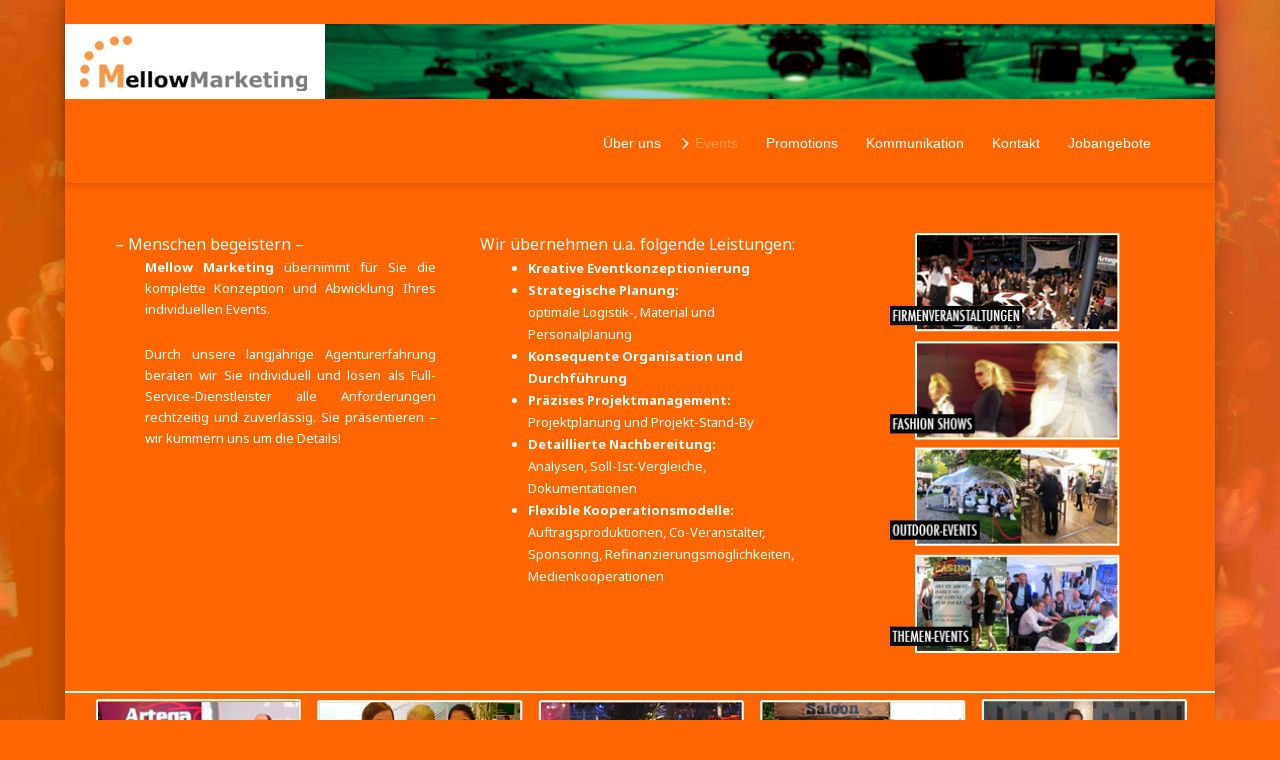

--- FILE ---
content_type: text/html
request_url: http://mellow-marketing.de/indexcbf1.html?page_id=6265
body_size: 10030
content:
<!DOCTYPE html>
<!--[if lt IE 7]>      <html class="no-js lt-ie9 lt-ie8 lt-ie7"> <![endif]-->
<!--[if IE 7]>         <html class="no-js lt-ie9 lt-ie8"> <![endif]-->
<!--[if IE 8]>         <html class="no-js lt-ie9"> <![endif]-->
<!--[if gt IE 8]><!--> <html class="no-js" lang="en-US"> <!--<![endif]-->


<head>
	<meta http-equiv="Page-Enter" content="Alpha(opacity=100)"/>
	<meta http-equiv="Page-Exit" content="Alpha(opacity=100)"/>
	<meta http-equiv="Page-Enter" content="blendTrans(duration=0.1)" />
	<meta http-equiv="Page-Exit" content="blendTrans(duration=0.1)" />
	<script type=”text/javascript”></script>
	<meta charset="UTF-8" />
	<meta http-equiv="X-UA-Compatible" content="IE=edge,chrome=1">
	<meta name="viewport" content="width=device-width">
	<title>Mellow Marketing</title>
	<link rel="profile" href="http://gmpg.org/xfn/11" />
	<link rel="pingback" href="wp/xmlrpc.php" />
	<link rel="shortcut icon" href="wp/wp-content/uploads/2014/06/favicon.ico">
	<link rel="apple-touch-icon-precomposed" href="#">
	<link rel='dns-prefetch' href='index.html' />
<link rel='dns-prefetch' href='http://fonts.googleapis.com/' />
<link rel='dns-prefetch' href='http://s.w.org/' />
<link rel="alternate" type="application/rss+xml" title="Mellow Marketing &raquo; Feed" href="indexd784.html?feed=rss2" />
<link rel="alternate" type="application/rss+xml" title="Mellow Marketing &raquo; Comments Feed" href="indexa6da.html?feed=comments-rss2" />
		<script type="text/javascript">
			window._wpemojiSettings = {"baseUrl":"https:\/\/s.w.org\/images\/core\/emoji\/2\/72x72\/","ext":".png","svgUrl":"https:\/\/s.w.org\/images\/core\/emoji\/2\/svg\/","svgExt":".svg","source":{"concatemoji":"http:\/\/www.mellow-marketing.de\/wp\/wp-includes\/js\/wp-emoji-release.min.js?ver=4.6.13"}};
			!function(a,b,c){function d(a){var c,d,e,f,g,h=b.createElement("canvas"),i=h.getContext&&h.getContext("2d"),j=String.fromCharCode;if(!i||!i.fillText)return!1;switch(i.textBaseline="top",i.font="600 32px Arial",a){case"flag":return i.fillText(j(55356,56806,55356,56826),0,0),!(h.toDataURL().length<3e3)&&(i.clearRect(0,0,h.width,h.height),i.fillText(j(55356,57331,65039,8205,55356,57096),0,0),c=h.toDataURL(),i.clearRect(0,0,h.width,h.height),i.fillText(j(55356,57331,55356,57096),0,0),d=h.toDataURL(),c!==d);case"diversity":return i.fillText(j(55356,57221),0,0),e=i.getImageData(16,16,1,1).data,f=e[0]+","+e[1]+","+e[2]+","+e[3],i.fillText(j(55356,57221,55356,57343),0,0),e=i.getImageData(16,16,1,1).data,g=e[0]+","+e[1]+","+e[2]+","+e[3],f!==g;case"simple":return i.fillText(j(55357,56835),0,0),0!==i.getImageData(16,16,1,1).data[0];case"unicode8":return i.fillText(j(55356,57135),0,0),0!==i.getImageData(16,16,1,1).data[0];case"unicode9":return i.fillText(j(55358,56631),0,0),0!==i.getImageData(16,16,1,1).data[0]}return!1}function e(a){var c=b.createElement("script");c.src=a,c.type="text/javascript",b.getElementsByTagName("head")[0].appendChild(c)}var f,g,h,i;for(i=Array("simple","flag","unicode8","diversity","unicode9"),c.supports={everything:!0,everythingExceptFlag:!0},h=0;h<i.length;h++)c.supports[i[h]]=d(i[h]),c.supports.everything=c.supports.everything&&c.supports[i[h]],"flag"!==i[h]&&(c.supports.everythingExceptFlag=c.supports.everythingExceptFlag&&c.supports[i[h]]);c.supports.everythingExceptFlag=c.supports.everythingExceptFlag&&!c.supports.flag,c.DOMReady=!1,c.readyCallback=function(){c.DOMReady=!0},c.supports.everything||(g=function(){c.readyCallback()},b.addEventListener?(b.addEventListener("DOMContentLoaded",g,!1),a.addEventListener("load",g,!1)):(a.attachEvent("onload",g),b.attachEvent("onreadystatechange",function(){"complete"===b.readyState&&c.readyCallback()})),f=c.source||{},f.concatemoji?e(f.concatemoji):f.wpemoji&&f.twemoji&&(e(f.twemoji),e(f.wpemoji)))}(window,document,window._wpemojiSettings);
		</script>
		<style type="text/css">
img.wp-smiley,
img.emoji {
	display: inline !important;
	border: none !important;
	box-shadow: none !important;
	height: 1em !important;
	width: 1em !important;
	margin: 0 .07em !important;
	vertical-align: -0.1em !important;
	background: none !important;
	padding: 0 !important;
}
</style>
<link rel='stylesheet' id='css3_grid_font_yanone-css'  href='http://fonts.googleapis.com/css?family=Yanone+Kaffeesatz&amp;ver=4.6.13' type='text/css' media='all' />
<link rel='stylesheet' id='css3_grid_table1_style-css'  href='wp/wp-content/plugins/css3_web_pricing_tables_grids/table1/css3_grid_style4e7f.css?ver=4.6.13' type='text/css' media='all' />
<link rel='stylesheet' id='css3_grid_table2_style-css'  href='wp/wp-content/plugins/css3_web_pricing_tables_grids/table2/css3_grid_style4e7f.css?ver=4.6.13' type='text/css' media='all' />
<link rel='stylesheet' id='css3_grid_responsive-css'  href='wp/wp-content/plugins/css3_web_pricing_tables_grids/responsive4e7f.css?ver=4.6.13' type='text/css' media='all' />
<link rel='stylesheet' id='go_pricing_styles-css'  href='wp/wp-content/plugins/go_pricing/assets/css/go_pricing_stylesa361.css?ver=2.3' type='text/css' media='all' />
<link rel='stylesheet' id='go_pricing_jqplugin-mediaelementjs-css'  href='wp/wp-content/plugins/go_pricing/assets/plugins/js/mediaelementjs/mediaelementplayer.mina361.css?ver=2.3' type='text/css' media='all' />
<link rel='stylesheet' id='go_pricing_jqplugin-mediaelementjs-skin-css'  href='wp/wp-content/plugins/go_pricing/assets/plugins/js/mediaelementjs/skin/mediaelementplayera361.css?ver=2.3' type='text/css' media='all' />
<link rel='stylesheet' id='rs-plugin-settings-css'  href='wp/wp-content/plugins/revslider/rs-plugin/css/settings96a8.css?rev=4.3.8&amp;ver=4.6.13' type='text/css' media='all' />
<style id='rs-plugin-settings-inline-css' type='text/css'>
.tp-caption a {
color:#ff7302;
text-shadow:none;
-webkit-transition:all 0.2s ease-out;
-moz-transition:all 0.2s ease-out;
-o-transition:all 0.2s ease-out;
-ms-transition:all 0.2s ease-out;
}

.tp-caption a:hover {
color:#ffa902;
}
</style>
<link rel='stylesheet' id='rs-plugin-captions-css'  href='wp/wp-content/plugins/revslider/rs-plugin/css/captions96a8.css?rev=4.3.8&amp;ver=4.6.13' type='text/css' media='all' />
<link rel='stylesheet' id='ubermenu-basic-css'  href='wp/wp-content/themes/parallelus-vellum/extensions/ubermenu/lite/styles/basica182.css?ver=2.3.0.0-LITE' type='text/css' media='all' />
<link rel='stylesheet' id='ubermenu-theme-default-styles-css'  href='wp/wp-content/themes/parallelus-vellum/assets/css/ubermenu.litea182.css?ver=2.3.0.0-LITE' type='text/css' media='all' />
<link rel='stylesheet' id='theme-styles-css'  href='wp/wp-content/themes/parallelus-vellum/style4e7f.css?ver=4.6.13' type='text/css' media='all' />
<link rel='stylesheet' id='theme-skin-css'  href='wp/wp-content/themes/parallelus-vellum/style-skin-14e7f.css?ver=4.6.13' type='text/css' media='all' />
<link rel='stylesheet' id='fonts-css'  href='wp/wp-content/themes/parallelus-vellum/assets/css/fonts4e7f.css?ver=4.6.13' type='text/css' media='all' />
<link rel='stylesheet' id='colorbox-css'  href='wp/wp-content/themes/parallelus-vellum/assets/css/colorbox4e7f.css?ver=4.6.13' type='text/css' media='all' />
<!--[if lt IE 9]>
<link rel='stylesheet' id='theme-ie-css'  href='http://www.mellow-marketing.de/wp/wp-content/themes/parallelus-vellum/assets/css/ie.css?ver=4.6.13' type='text/css' media='all' />
<![endif]-->
<script type='text/javascript' src='wp/wp-includes/js/jquery/jqueryb8ff.js?ver=1.12.4'></script>
<script type='text/javascript' src='wp/wp-includes/js/jquery/jquery-migrate.min330a.js?ver=1.4.1'></script>
<script type='text/javascript' src='wp/wp-content/plugins/revslider/rs-plugin/js/jquery.themepunch.plugins.min96a8.js?rev=4.3.8&amp;ver=4.6.13'></script>
<script type='text/javascript' src='wp/wp-content/plugins/revslider/rs-plugin/js/jquery.themepunch.revolution.min96a8.js?rev=4.3.8&amp;ver=4.6.13'></script>
<script type='text/javascript' src='wp/wp-content/themes/parallelus-vellum/assets/js/modernizr-2.7.1-respond-1.4.0.min653d.js?ver=2.7.1'></script>
<link rel='https://api.w.org/' href='index52f0.html?rest_route=/' />
<link rel="EditURI" type="application/rsd+xml" title="RSD" href="wp/xmlrpc0db0.php?rsd" />
<link rel="wlwmanifest" type="application/wlwmanifest+xml" href="wp/wp-includes/wlwmanifest.xml" /> 
<meta name="generator" content="WordPress 4.6.13" />
<link rel="canonical" href="indexcbf1.html?page_id=6265" />
<link rel='shortlink' href='index258f.html?p=6265' />
<link rel="alternate" type="application/json+oembed" href="index3066.html?rest_route=%2Foembed%2F1.0%2Fembed&amp;url=http%3A%2F%2Fwww.mellow-marketing.de%2F%3Fpage_id%3D6265" />
<link rel="alternate" type="text/xml+oembed" href="indexb902.html?rest_route=%2Foembed%2F1.0%2Fembed&amp;url=http%3A%2F%2Fwww.mellow-marketing.de%2F%3Fpage_id%3D6265&amp;format=xml" />
<!--<Quick seo by Rupesh Gharat>--><meta name="generator" content="Powered by Visual Composer - drag and drop page builder for WordPress."/>
<style type="text/css">.accent-primary, article.format-quote a:hover .post-header, article.format-link a:hover .post-header, .overlay-effect-slide .inner-overlay i, .overlay-effect-accent .inner-overlay, .overlay-effect-zoom-accent .inner-overlay, .jp-play-bar, .jp-volume-bar-value, .impactBtn, .impactBtn:hover, .impactBtn:active, body a.impactBtn, body a.impactBtn:link, body a.impactBtn:visited, .wpb_call_to_action .wpb_button.wpb_accent-primary, .wpb_call_to_action .wpb_button.wpb_accent-primary:hover, .wpb_call_to_action .wpb_button.wpb_accent-primary:active, .vc_progress_bar .vc_single_bar.accent-primary .vc_bar { background-color: #ffffff; }.accent-primary-border, .inner-overlay i, [class*="image-border-"] img, img[class*="image-border-"], .wpb_button.wpb_accent-primary, .wpb_button.wpb_accent-primary:active { border-color: #ffffff; }div.wpb_tour .ui-tabs .ui-tabs-nav li.ui-tabs-active a, div.wpb_tour .ui-tabs .ui-tabs-nav li.ui-tabs-active a:hover, body #megaMenu ul.megaMenu > li.menu-item.current-menu-item > a  { border-bottom-color: #ffffff; }.accent-primary-color, h1 em, h2 em, h3 em, h4 em, h5 em, h6 em, h2.wpb_call_text em, .iconBox.icon i.fa, div.wpb_wrapper h4.wpb_toggle:hover:before, div.wpb_accordion .wpb_accordion_wrapper .ui-accordion-header:hover .ui-icon, .inner-overlay i.fa, .wpb_button.wpb_accent-primary, .wpb_button.wpb_accent-primary:active, .woocommerce ul.products li.product .price, .woocommerce-page ul.products li.product .price { color: #ffffff; -webkit-text-stroke-color: #ffffff; }body, body.boxed { background-color: #ff6500; background-image: url(wp/wp-content/uploads/2014/06/MellowBG.jpg); background-repeat: no-repeat; background-size: cover; background-attachment: fixed; background-position: center; ; }body.boxed #page, body.boxed-left #page, body.boxed-right #page, #Top, #Middle, #Bottom, .full-width .masthead-row, .boxed .masthead-row { max-width: 1150px; }a, .widget a { color: #1e73be; }a:hover, .entry-title a:hover, .widget a:hover, .wpb_carousel .post-title a:hover, .masthead-container .widget-area a:hover { color: #8224e3; }#MainNav #megaMenu ul.megaMenu li.menu-item.ss-nav-menu-item-depth-0 > a span, #megaMenu.megaMenuHorizontal ul.megaMenu > li.menu-item.current-menu-item > a, #megaMenu.megaMenuHorizontal ul.megaMenu > li.menu-item.current-menu-item > a:visited, .navSearch a#NavSearchLink, .navSearch a#NavSearchLink:hover, .navSearch a#NavSearchLink:visited, #MainNav #megaMenu ul.megaMenu li.menu-item.ss-nav-menu-item-depth-0 > a:hover span, body #megaMenu ul.megaMenu > li.menu-item:hover > a, body #megaMenu ul.megaMenu > li.menu-item.ss-nav-menu-mega:hover > a, body #megaMenu ul.megaMenu > li.menu-item.ss-nav-menu-reg.mega-with-sub:hover > a, body #megaMenu ul.megaMenu > li.menu-item.ss-nav-menu-mega.megaHover > a, body #megaMenu ul.megaMenu > li.menu-item.ss-nav-menu-reg.mega-with-sub.megaHover > a, body #megaMenu.megaMenuHorizontal ul.megaMenu > li.menu-item.current-menu-item > a:hover { color:#ffffff; text-shadow: none;font-family: Verdana,Geneva,sans-serif;font-size: 14px; }#MainNav #megaMenu ul.megaMenu li.current-menu-item.ss-nav-menu-item-depth-0 > a span { color:#f99849 }#masthead {background-color: #ff6500; }.boxed #masthead, .full-width #masthead, .boxed-left .masthead-vertical-bg, .full-width-left .masthead-vertical-bg, .boxed-right .masthead-vertical-bg, .full-width-right .masthead-vertical-bg { background-color: #ff6500;  }.masthead-container > .top-wrapper:before { opacity: 0; ; }#MastheadSidebar-2 .widget-area:before { opacity: 0; ; }#TopContent_1, #TopContent_2 { background-color: #ff6500;  }#FooterTop { background-color: #ff6500; ; }#FooterBottom { background-color: #ff6500; ; }h1, h2, h3, h4, h5, h6, h2.wpb_call_text, .page-title, .headline, .comments-area article header cite, div.wpb_wrapper h4.wpb_toggle, .vc_text_separator div, #page .wpb_accordion .ui-accordion .ui-accordion-header a, #page .wpb_accordion .ui-accordion .ui-accordion-header a:hover, .site-header .site-title a, .entry-title, .entry-title a, .widget .content-rotator-heading, .wpb_carousel .post-title a, .widget-area .widget li[class*="current"] a, .iconBox.icon i.fa, .iconBox .iconBoxTitle, .rotator .entry-title a { color: #ffffff; -webkit-text-stroke: 0.015em rgba(255,255,255,.85); }body { color: #ffffff; }#FadeInContent { opacity: 0 !important; display: none !important }

@media screen and (min-width: 768px) {
	/* Custom Mega Menu Backgrounds - Home Pages */
	.mm-home-custom-bg ul.sub-menu-1 { padding: 0px 65px 95px 0px !important; width: 540px !important; background-image: url('../para.llel.us/themes/vellum-wp/wp-content/uploads/2014/02/megamenu-home-pages-bg.png') !important; background-repeat: no-repeat !important; background-position: 100% 100% !important; }
	/* Features */
	.mm-features-custom-bg ul.sub-menu-1 { padding: 0px 65px 85px 0px !important; width: 540px !important; background-image: url('../para.llel.us/themes/vellum-wp/wp-content/uploads/2014/02/megamenu-features-bg.png') !important; background-repeat: no-repeat !important; background-position: 100% 100% !important; }
	/* Content */
	.mm-content-custom-bg ul.sub-menu-1 { padding: 0px 65px 165px 0px !important; width: 540px !important; background-image: url('../para.llel.us/themes/vellum-wp/wp-content/uploads/2014/02/megamenu-content-bg.png') !important; background-repeat: no-repeat !important; background-position: 100% 100% !important; }

}

.main-content {background-color:#ff6500;}

#masthead .inner-wrapper { padding: 0px !important; }
</style><script type="text/javascript">setTimeout( function() { if ( jQuery('#FadeInContent').is(':visible') ) { jQuery('#FadeInContent').css('display','none'); }}, 1500);var dock_topBanner=false;var theme_smoothScroll="custom";</script> </head>
<body class="page page-id-6265 page-child parent-pageid-6267 page-template-default layout-mellow boxed overlay-effect-none style-skin-1 context-page single-author wpb-js-composer js-comp-ver-4.1.2 vc_responsive">

<div id="FadeInContent"></div>

	
<div id="page" class="hfeed site">

	<header id="masthead" class="site-header" role="banner">
		<div class="masthead-vertical-bg"></div>
		<div class="masthead-container">
			<div class="top-wrapper">

										<div id="MastheadSidebar-1">
							<div class="masthead-row widget-area">
								<div class="inner-wrapper">
									<aside id="static-block-widget-2" class="widget static-block"><div id="static-content-6469" class="static-content "><p><a href="http://www.mellow-marketing.de"><img class="alignnone wp-image-6541 size-full" src="wp/wp-content/uploads/2014/08/Header_Green1.png" alt="" width="1150" height="75" /></a></p>
</div></aside>								</div>
							</div>
						</div> <!-- / #MastheadSidebar-1 -->
						
				<div class="masthead-row logo-wrapper">
					<div class="inner-wrapper">
												<h1 class="site-title" style="width: 2px">
							<a href="index.html" title="Mellow Marketing" class="logo logo-image" rel="home"><img src="wp/wp-content/uploads/2014/06/Logo_empty.png" alt="Mellow Marketing" style="width: 2px" class="logoDesktop hidden-phone"><img src="wp/wp-content/uploads/2014/08/Header_Green1.png" alt="Mellow Marketing" style="width: 2px" class="logoMobile visible-phone"></a>
						</h1>
					</div>
				</div><!-- .logo-wrapper -->
			</div><!-- .top-wrapper -->

			<div id="MainNav" class="masthead-row noSearch">
				<div class="inner-wrapper clearfix">
					<nav id="megaMenu" class="megaMenuContainer megaMenu-nojs megaMenuHorizontal wpmega-preset-theme-default-styles megaResponsive wpmega-nojs megaMenuFade megaMenuOnHover megaFullWidth megaClear uberLite"><ul id="megaUber" class="megaMenu"><li id="menu-item-6270" class="menu-item menu-item-type-post_type menu-item-object-page ss-nav-menu-item-0 ss-nav-menu-item-depth-0 ss-nav-menu-reg um-flyout-align-center"><a href="indexb214.html?page_id=6262"><span class="wpmega-link-title">Über uns</span></a></li><li id="menu-item-6271" class="menu-item menu-item-type-post_type menu-item-object-page current-menu-item page_item page-item-6265 current_page_item ss-nav-menu-item-1 ss-nav-menu-item-depth-0 ss-nav-menu-reg um-flyout-align-center"><a href="indexcbf1.html?page_id=6265"><span class="wpmega-link-title">Events</span></a></li><li id="menu-item-6371" class="menu-item menu-item-type-post_type menu-item-object-page ss-nav-menu-item-2 ss-nav-menu-item-depth-0 ss-nav-menu-reg um-flyout-align-center"><a href="index17c1.html?page_id=6369"><span class="wpmega-link-title">Promotions</span></a></li><li id="menu-item-6376" class="menu-item menu-item-type-post_type menu-item-object-page ss-nav-menu-item-3 ss-nav-menu-item-depth-0 ss-nav-menu-reg um-flyout-align-center"><a href="indexbf10.html?page_id=6374"><span class="wpmega-link-title">Kommunikation</span></a></li><li id="menu-item-6381" class="menu-item menu-item-type-post_type menu-item-object-page ss-nav-menu-item-4 ss-nav-menu-item-depth-0 ss-nav-menu-reg um-flyout-align-center"><a href="indexbd11.html?page_id=6377"><span class="wpmega-link-title">Kontakt</span></a></li><li id="menu-item-6382" class="menu-item menu-item-type-post_type menu-item-object-page ss-nav-menu-item-5 ss-nav-menu-item-depth-0 ss-nav-menu-mega ss-nav-menu-mega-alignCenter"><a href="index6cc5.html?page_id=6379"><span class="wpmega-link-title">Jobangebote</span></a></li></ul></nav>				</div>
				<div class="clear"></div>
			</div><!-- / #MainNav -->

			<div class="bottom-wrapper">
					

			</div><!-- / .bottom-wrapper -->

			<div class="clear"></div>

		</div><!-- .masthead-container -->
	</header><!-- #masthead -->

	<div id="ContentWrapper">
		<div id="Top">
					</div><!-- #Top -->

		<div id="Middle">
			<div class="main-content">
				<div id="layout_mellow" class="grid-wrapper">
<section class="grid-section-1"><div class="grid-row row-fluid">
<div class="grid-column-1 span12">
<div class="content-element-1">

	<div id="primary" class="site-content">
		<div id="content" role="main">

			
				<div id="post-6265" class="post-6265 page type-page status-publish hentry">
	<div class="row-fluid">
	
		<div class="entry-content">
			<section class="vc_section_wrapper"><div class="wpb_row row-fluid">
	<div class="span4 wpb_column column_container">
		<div class="wpb_wrapper">
			
	<div class="wpb_text_column wpb_content_element ">
		<div class="wpb_wrapper">
			<p style="font-size: 120%; display: inline;">&#8211; Menschen begeistern &#8211;</p>
<p style="text-align: justify; padding-left: 30px;"><strong>Mellow Marketing</strong> übernimmt für Sie die komplette Konzeption und Abwicklung Ihres individuellen Events.</p>
<p style="text-align: justify; padding-left: 30px;">Durch unsere langjährige Agenturerfahrung beraten wir Sie individuell und lösen als Full-Service-Dienstleister alle Anforderungen rechtzeitig und zuverlässig. Sie präsentieren – wir kümmern uns um die Details!</p>

		</div> 
	</div> 
		</div> 
	</div> 

	<div class="span4 wpb_column column_container">
		<div class="wpb_wrapper">
			
	<div class="wpb_text_column wpb_content_element ">
		<div class="wpb_wrapper">
			<p style="font-size: 120%; display: inline;">Wir übernehmen u.a. folgende Leistungen:</p>
<ul>
<li><strong>Kreative Eventkonzeptionierung</strong><span style="text-decoration: underline;"><em><strong><br />
</strong></em></span></li>
<li><strong>Strategische Planung:<span style="text-decoration: underline;"><br />
</span></strong>optimale Logistik-, Material und Personalplanung</li>
<li><strong>Konsequente Organisation und Durchführung<br />
</strong></li>
<li><strong>Präzises Projektmanagement:<span style="text-decoration: underline;"><br />
</span></strong>Projektplanung und Projekt-Stand-By</li>
<li><strong>Detaillierte Nachbereitung:<br />
</strong>Analysen, Soll-Ist-Vergleiche, Dokumentationen</li>
<li><strong>Flexible Kooperationsmodelle:<br />
</strong>Auftragsproduktionen, Co-Veranstalter, Sponsoring, Refinanzierungsmöglichkeiten, Medienkooperationen</li>
</ul>

		</div> 
	</div> 
		</div> 
	</div> 

	<div class="span4 wpb_column column_container">
		<div class="wpb_wrapper">
			<div class="wpb_revslider_element wpb_content_element"><!-- START REVOLUTION SLIDER 4.3.8 fixed mode -->

<div id="rev_slider_16_1_wrapper" class="rev_slider_wrapper" style="margin:0px auto;background-color:#ff6500;padding:0px;margin-top:0px;margin-bottom:0px;height:425px;width:230px;">
	<div id="rev_slider_16_1" class="rev_slider" style="display:none;height:425px;width:230px;">
<ul>	<!-- SLIDE  -->
	<li data-transition="fade" data-slotamount="7" data-masterspeed="700" >
		<!-- MAIN IMAGE -->
		<img src="wp/wp-content/uploads/2014/09/SliderEvent_001.jpg"  alt="SliderEvent_001"  data-bgposition="center top" data-bgfit="cover" data-bgrepeat="no-repeat">
		<!-- LAYERS -->
	</li>
	<!-- SLIDE  -->
	<li data-transition="fade" data-slotamount="7" data-masterspeed="700" >
		<!-- MAIN IMAGE -->
		<img src="wp/wp-content/uploads/2014/09/SliderEvent_002.jpg"  alt="SliderEvent_002"  data-bgposition="center top" data-bgfit="cover" data-bgrepeat="no-repeat">
		<!-- LAYERS -->
	</li>
	<!-- SLIDE  -->
	<li data-transition="fade" data-slotamount="7" data-masterspeed="700" >
		<!-- MAIN IMAGE -->
		<img src="wp/wp-content/uploads/2014/09/SliderEvent_003.jpg"  alt="SliderEvent_003"  data-bgposition="center top" data-bgfit="cover" data-bgrepeat="no-repeat">
		<!-- LAYERS -->
	</li>
	<!-- SLIDE  -->
	<li data-transition="fade" data-slotamount="7" data-masterspeed="700" >
		<!-- MAIN IMAGE -->
		<img src="wp/wp-content/uploads/2014/09/SliderEvent_004.jpg"  alt="SliderEvent_004"  data-bgposition="center top" data-bgfit="cover" data-bgrepeat="no-repeat">
		<!-- LAYERS -->
	</li>
	<!-- SLIDE  -->
	<li data-transition="fade" data-slotamount="7" data-masterspeed="700" >
		<!-- MAIN IMAGE -->
		<img src="wp/wp-content/uploads/2014/09/SliderEvent_005.jpg"  alt="SliderEvent_005"  data-bgposition="center top" data-bgfit="cover" data-bgrepeat="no-repeat">
		<!-- LAYERS -->
	</li>
	<!-- SLIDE  -->
	<li data-transition="fade" data-slotamount="7" data-masterspeed="700" >
		<!-- MAIN IMAGE -->
		<img src="wp/wp-content/uploads/2014/09/SliderEvent_006.jpg"  alt="SliderEvent_006"  data-bgposition="center top" data-bgfit="cover" data-bgrepeat="no-repeat">
		<!-- LAYERS -->
	</li>
</ul>
<div class="tp-bannertimer tp-bottom" style="visibility: hidden !important;"></div>	</div>
</div>			
			<script type="text/javascript">

				var tpj=jQuery;				
				tpj.noConflict();				
				var revapi16;
				
				tpj(document).ready(function() {
								
				if(tpj('#rev_slider_16_1').revolution == undefined)
					revslider_showDoubleJqueryError('#rev_slider_16_1');
				else
				   revapi16 = tpj('#rev_slider_16_1').show().revolution(
					{
						dottedOverlay:"none",
						delay:4500,
						startwidth:230,
						startheight:425,
						hideThumbs:200,
						
						thumbWidth:100,
						thumbHeight:50,
						thumbAmount:5,
						
						navigationType:"none",
						navigationArrows:"none",
						navigationStyle:"round",
						
						touchenabled:"on",
						onHoverStop:"off",
						
						swipe_velocity: 0.7,
						swipe_min_touches: 1,
						swipe_max_touches: 1,
						drag_block_vertical: false,
												
						keyboardNavigation:"off",
						
						navigationHAlign:"center",
						navigationVAlign:"bottom",
						navigationHOffset:0,
						navigationVOffset:20,

						soloArrowLeftHalign:"left",
						soloArrowLeftValign:"center",
						soloArrowLeftHOffset:20,
						soloArrowLeftVOffset:0,

						soloArrowRightHalign:"right",
						soloArrowRightValign:"center",
						soloArrowRightHOffset:20,
						soloArrowRightVOffset:0,
								
						shadow:0,
						fullWidth:"off",
						fullScreen:"off",

						spinner:"spinner3",
						
						stopLoop:"off",
						stopAfterLoops:-1,
						stopAtSlide:-1,

						
						shuffle:"on",
						
												
												
												
												
						hideTimerBar:"on",						
						hideThumbsOnMobile:"off",
						hideNavDelayOnMobile:1500,						hideBulletsOnMobile:"off",
						hideArrowsOnMobile:"off",
						hideThumbsUnderResolution:0,
						
						hideSliderAtLimit:721,
						hideCaptionAtLimit:0,
						hideAllCaptionAtLilmit:0,
						startWithSlide:0,
						videoJsPath:"http://www.mellow-marketing.de/wp/wp-content/plugins/revslider/rs-plugin/videojs/",
						fullScreenOffsetContainer: ""	
					});
				
				});	//ready
				
			</script>
			
			<style type="text/css">
	#rev_slider_16_1_wrapper .tp-loader.spinner3 div { background-color: #FF6500 !important; }
</style>
<!-- END REVOLUTION SLIDER --></div>

		</div> 
	</div> 
</div></section>
					</div><!-- .entry-content -->

			</div>
</div><!-- #post -->				
			
		</div><!-- #content -->
	</div><!-- #primary -->

				</div> <!-- / .content-element-1 -->
</div> <!-- / .span12 -->
</div> <!-- / #row-fluid -->
</section> <!-- section - 1 -->
</div> <!-- grid-wrapper -->
				
			</div><!-- .main-content -->
		</div><!-- #Middle -->

		<footer id="Bottom" class="site">
				
				<div id="FooterTop" class="clearfix">
											<div class="footer-content-top type_slide-show">
							<!-- START REVOLUTION SLIDER 4.3.8 fullwidth mode -->

<div id="rev_slider_11_2_wrapper" class="rev_slider_wrapper fullwidthbanner-container" style="margin:0px auto;background-color:#FF6500;padding:0px;margin-top:0px;margin-bottom:0px;max-height:120px;">
	<div id="rev_slider_11_2" class="rev_slider fullwidthabanner" style="display:none;max-height:120px;height:120px;">
<ul>	<!-- SLIDE  -->
	<li data-transition="fadefromleft" data-slotamount="10" data-masterspeed="2000" >
		<!-- MAIN IMAGE -->
		<img src="wp/wp-content/plugins/revslider/images/dummy.png"  alt="SliderFooter_001" data-lazyload="http://www.mellow-marketing.de/wp/wp-content/uploads/2014/09/SliderFooter_001.jpg" data-bgposition="center top" data-bgfit="cover" data-bgrepeat="no-repeat">
		<!-- LAYERS -->
	</li>
	<!-- SLIDE  -->
	<li data-transition="fadefromleft" data-slotamount="10" data-masterspeed="2000" >
		<!-- MAIN IMAGE -->
		<img src="wp/wp-content/plugins/revslider/images/dummy.png"  alt="SliderFooter_002" data-lazyload="http://www.mellow-marketing.de/wp/wp-content/uploads/2014/09/SliderFooter_002.jpg" data-bgposition="center top" data-bgfit="cover" data-bgrepeat="no-repeat">
		<!-- LAYERS -->
	</li>
	<!-- SLIDE  -->
	<li data-transition="fadefromleft" data-slotamount="10" data-masterspeed="2000" >
		<!-- MAIN IMAGE -->
		<img src="wp/wp-content/plugins/revslider/images/dummy.png"  alt="SliderFooter_003" data-lazyload="http://www.mellow-marketing.de/wp/wp-content/uploads/2014/09/SliderFooter_003.jpg" data-bgposition="center top" data-bgfit="cover" data-bgrepeat="no-repeat">
		<!-- LAYERS -->
	</li>
	<!-- SLIDE  -->
	<li data-transition="fadefromleft" data-slotamount="10" data-masterspeed="2000" >
		<!-- MAIN IMAGE -->
		<img src="wp/wp-content/plugins/revslider/images/dummy.png"  alt="SliderFooter_004" data-lazyload="http://www.mellow-marketing.de/wp/wp-content/uploads/2014/09/SliderFooter_004.jpg" data-bgposition="center top" data-bgfit="cover" data-bgrepeat="no-repeat">
		<!-- LAYERS -->
	</li>
	<!-- SLIDE  -->
	<li data-transition="fadefromleft" data-slotamount="10" data-masterspeed="2000" >
		<!-- MAIN IMAGE -->
		<img src="wp/wp-content/plugins/revslider/images/dummy.png"  alt="SliderFooter_005" data-lazyload="http://www.mellow-marketing.de/wp/wp-content/uploads/2014/09/SliderFooter_005.jpg" data-bgposition="center top" data-bgfit="cover" data-bgrepeat="no-repeat">
		<!-- LAYERS -->
	</li>
	<!-- SLIDE  -->
	<li data-transition="fadefromleft" data-slotamount="10" data-masterspeed="2000" >
		<!-- MAIN IMAGE -->
		<img src="wp/wp-content/plugins/revslider/images/dummy.png"  alt="SliderFooter_006" data-lazyload="http://www.mellow-marketing.de/wp/wp-content/uploads/2014/09/SliderFooter_006.jpg" data-bgposition="center top" data-bgfit="cover" data-bgrepeat="no-repeat">
		<!-- LAYERS -->
	</li>
	<!-- SLIDE  -->
	<li data-transition="fadefromleft" data-slotamount="10" data-masterspeed="2000" >
		<!-- MAIN IMAGE -->
		<img src="wp/wp-content/plugins/revslider/images/dummy.png"  alt="SliderFooter_007" data-lazyload="http://www.mellow-marketing.de/wp/wp-content/uploads/2014/09/SliderFooter_007.jpg" data-bgposition="center top" data-bgfit="cover" data-bgrepeat="no-repeat">
		<!-- LAYERS -->
	</li>
	<!-- SLIDE  -->
	<li data-transition="fadefromleft" data-slotamount="10" data-masterspeed="2000" >
		<!-- MAIN IMAGE -->
		<img src="wp/wp-content/plugins/revslider/images/dummy.png"  alt="SliderFooter_008" data-lazyload="http://www.mellow-marketing.de/wp/wp-content/uploads/2014/09/SliderFooter_008.jpg" data-bgposition="center top" data-bgfit="cover" data-bgrepeat="no-repeat">
		<!-- LAYERS -->
	</li>
	<!-- SLIDE  -->
	<li data-transition="fadefromleft" data-slotamount="7" data-masterspeed="2000" >
		<!-- MAIN IMAGE -->
		<img src="wp/wp-content/plugins/revslider/images/dummy.png"  alt="SliderFooter_009" data-lazyload="http://www.mellow-marketing.de/wp/wp-content/uploads/2014/09/SliderFooter_009.jpg" data-bgposition="center top" data-bgfit="cover" data-bgrepeat="no-repeat">
		<!-- LAYERS -->
	</li>
	<!-- SLIDE  -->
	<li data-transition="fadefromleft" data-slotamount="7" data-masterspeed="2000" >
		<!-- MAIN IMAGE -->
		<img src="wp/wp-content/plugins/revslider/images/dummy.png"  alt="SliderFooter_010" data-lazyload="http://www.mellow-marketing.de/wp/wp-content/uploads/2014/09/SliderFooter_010.jpg" data-bgposition="center top" data-bgfit="cover" data-bgrepeat="no-repeat">
		<!-- LAYERS -->
	</li>
	<!-- SLIDE  -->
	<li data-transition="fadefromleft" data-slotamount="7" data-masterspeed="2000" >
		<!-- MAIN IMAGE -->
		<img src="wp/wp-content/plugins/revslider/images/dummy.png"  alt="SliderFooter_011" data-lazyload="http://www.mellow-marketing.de/wp/wp-content/uploads/2014/09/SliderFooter_011.jpg" data-bgposition="center top" data-bgfit="cover" data-bgrepeat="no-repeat">
		<!-- LAYERS -->
	</li>
	<!-- SLIDE  -->
	<li data-transition="fadefromleft" data-slotamount="7" data-masterspeed="2000" >
		<!-- MAIN IMAGE -->
		<img src="wp/wp-content/plugins/revslider/images/dummy.png"  alt="SliderFooter_012" data-lazyload="http://www.mellow-marketing.de/wp/wp-content/uploads/2014/09/SliderFooter_012.jpg" data-bgposition="center top" data-bgfit="cover" data-bgrepeat="no-repeat">
		<!-- LAYERS -->
	</li>
</ul>
<div class="tp-bannertimer tp-bottom" style="visibility: hidden !important;"></div>	</div>
</div>			
			<script type="text/javascript">

				var tpj=jQuery;				
				tpj.noConflict();				
				var revapi11;
				
				tpj(document).ready(function() {
								
				if(tpj('#rev_slider_11_2').revolution == undefined)
					revslider_showDoubleJqueryError('#rev_slider_11_2');
				else
				   revapi11 = tpj('#rev_slider_11_2').show().revolution(
					{
						dottedOverlay:"none",
						delay:9000,
						startwidth:1150,
						startheight:120,
						hideThumbs:200,
						
						thumbWidth:100,
						thumbHeight:50,
						thumbAmount:5,
						
						navigationType:"none",
						navigationArrows:"none",
						navigationStyle:"round",
						
						touchenabled:"on",
						onHoverStop:"off",
						
						swipe_velocity: 0.7,
						swipe_min_touches: 1,
						swipe_max_touches: 1,
						drag_block_vertical: false,
												
						keyboardNavigation:"off",
						
						navigationHAlign:"center",
						navigationVAlign:"bottom",
						navigationHOffset:0,
						navigationVOffset:20,

						soloArrowLeftHalign:"left",
						soloArrowLeftValign:"center",
						soloArrowLeftHOffset:20,
						soloArrowLeftVOffset:0,

						soloArrowRightHalign:"right",
						soloArrowRightValign:"center",
						soloArrowRightHOffset:20,
						soloArrowRightVOffset:0,
								
						shadow:0,
						fullWidth:"on",
						fullScreen:"off",

						spinner:"spinner3",
						
						stopLoop:"off",
						stopAfterLoops:-1,
						stopAtSlide:-1,

						
						shuffle:"on",
						
						autoHeight:"off",						
						forceFullWidth:"off",						
												
												
						hideTimerBar:"on",						
						hideThumbsOnMobile:"on",
												hideBulletsOnMobile:"on",
						hideArrowsOnMobile:"on",
						hideThumbsUnderResolution:0,
						
						hideSliderAtLimit:0,
						hideCaptionAtLimit:0,
						hideAllCaptionAtLilmit:0,
						startWithSlide:0,
						videoJsPath:"http://www.mellow-marketing.de/wp/wp-content/plugins/revslider/rs-plugin/videojs/",
						fullScreenOffsetContainer: ""	
					});
				
				});	//ready
				
			</script>
			
			<style type="text/css">
	#rev_slider_11_2_wrapper .tp-loader.spinner3 div { background-color: #FF6500 !important; }
</style>
<!-- END REVOLUTION SLIDER -->						</div>
										</div><!-- #FooterTop -->
					
				<div id="FooterBottom" class="clearfix">
											<div class="footer-content-bottom type_static-block">
									<div class="inner-wrapper">
			<div id="static-content-447" class="static-content "><section class="vc_section_wrapper"><div class="wpb_row row-fluid">
	<div class="span12 wpb_column column_container">
		<div class="wpb_wrapper">
			
	<div class="wpb_text_column wpb_content_element ">
		<div class="wpb_wrapper">
			<p style="text-align: center;"><span style="color: #ffffff;">© Mellow Marketing<br />
<span style="color: #3366ff;"><a title="Impressum" href="wp/index48d6.html?page_id=6431"><span style="color: #3366ff;">Impressum</span></a></span></span></p>

		</div> 
	</div> 
		</div> 
	</div> 
</div></section></div>		</div>
								</div>
										</div><!-- #FooterBottom -->
						</footer><!-- #Bottom -->

	</div> <!-- #ContentWrapper -->
</div><!-- #page -->

<div class="hidden">
	<div id="LoginPopup">
		<form class="loginForm" id="popupLoginForm" method="post" action="http://www.mellow-marketing.de/wp/wp-login.php">
			<div id="loginBg"><div id="loginBgGraphic"></div></div>
			<div class="loginContainer">
				<h3>Sign in to your account</h3>
				<fieldset class="formContent">
					<legend>Account Login</legend>
					<div class="fieldContainer">
						<label for="ModalUsername">Username</label>
						<input id="ModalUsername" name="log" type="text" class="textInput" />
					</div>
					<div class="fieldContainer">
						<label for="ModalPassword">Password</label>
						<input id="ModalPassword" name="pwd" type="password" class="textInput" />
					</div>
				</fieldset>
			</div>
			<div class="formContent">
				<button type="submit" class="btn signInButton"><span>Sign in</span></button>
			</div>
			<div class="hr"></div>
			<div class="formContent">
				<a href="wp/wp-loginc2b6.html?action=lostpassword" id="popupLoginForgotPswd">Forgot your password?</a>
			</div>
		</form>
	</div>
</div>


<link rel='stylesheet' id='js_composer_front-css'  href='wp/wp-content/plugins/js_composer/assets/css/js_composer_front8aee.css?ver=4.1.2' type='text/css' media='all' />
<script type='text/javascript' src='wp/wp-content/plugins/go_pricing/assets/js/go_pricing_scriptsa361.js?ver=2.3'></script>
<script type='text/javascript'>
/* <![CDATA[ */
var mejsL10n = {"language":"en-US","strings":{"Close":"Close","Fullscreen":"Fullscreen","Turn off Fullscreen":"Turn off Fullscreen","Go Fullscreen":"Go Fullscreen","Download File":"Download File","Download Video":"Download Video","Play":"Play","Pause":"Pause","Captions\/Subtitles":"Captions\/Subtitles","None":"None","Time Slider":"Time Slider","Skip back %1 seconds":"Skip back %1 seconds","Video Player":"Video Player","Audio Player":"Audio Player","Volume Slider":"Volume Slider","Mute Toggle":"Mute Toggle","Unmute":"Unmute","Mute":"Mute","Use Up\/Down Arrow keys to increase or decrease volume.":"Use Up\/Down Arrow keys to increase or decrease volume.","Use Left\/Right Arrow keys to advance one second, Up\/Down arrows to advance ten seconds.":"Use Left\/Right Arrow keys to advance one second, Up\/Down arrows to advance ten seconds."}};
var _wpmejsSettings = {"pluginPath":"\/wp\/wp-includes\/js\/mediaelement\/"};
/* ]]> */
</script>
<script type='text/javascript' src='wp/wp-includes/js/mediaelement/mediaelement-and-player.min51cd.js?ver=2.22.0'></script>
<script type='text/javascript' src='wp/wp-includes/js/mediaelement/wp-mediaelement.min4e7f.js?ver=4.6.13'></script>
<script type='text/javascript' src='wp/wp-content/themes/parallelus-vellum/assets/js/jquery.jplayer.min0875.js?ver=2.5.0'></script>
<script type='text/javascript' src='wp/wp-content/plugins/js_composer/assets/lib/isotope/jquery.isotope.min8aee.js?ver=4.1.2'></script>
<script type='text/javascript'>
/* <![CDATA[ */
var data_js = {"ajaxurl":"http:\/\/www.mellow-marketing.de\/wp\/wp-admin\/admin-ajax.php"};
/* ]]> */
</script>
<script type='text/javascript' src='wp/wp-content/themes/parallelus-vellum/assets/js/onLoad5152.js?ver=1.0'></script>
<script type='text/javascript' src='wp/wp-content/themes/parallelus-vellum/assets/js/jquery.nicescroll.mine248.js?ver=3.5.4'></script>
<script type='text/javascript' src='wp/wp-includes/js/wp-embed.min4e7f.js?ver=4.6.13'></script>
<script type='text/javascript' src='wp/wp-content/plugins/js_composer/assets/js/js_composer_front8aee.js?ver=4.1.2'></script>

</body>

<!-- Mirrored from www.mellow-marketing.de/?page_id=6265 by HTTrack Website Copier/3.x [XR&CO'2014], Wed, 20 Feb 2019 20:05:13 GMT -->
</html>

--- FILE ---
content_type: text/css
request_url: http://mellow-marketing.de/wp/wp-content/themes/parallelus-vellum/style-skin-14e7f.css?ver=4.6.13
body_size: 14968
content:
/*
	Skin Name: Skin 1
*/

/* Fonts */
@import url(http://fonts.googleapis.com/css?family=Noto+Sans:400,700,400italic,700italic);
body, h1, h2, h3, h4, h5, h6, .vc_text_separator div, .wpb_accordion .ui-accordion .ui-accordion-header, .comments-area article header cite, .headline, .page-title, h2.wpb_call_text { font-family: 'Noto Sans', sans-serif; }
p { line-height: 1.6923; }

/* Page */
html { font-size: 81.3%; /* 87.5% => 14px;  81.3% => 13px; 75% => 12px; */ }
body { font-size: 13px; background-color: #f6f6f6; color: #999; }

/* Main Background Colors */
#page, .site-header, .format-quote .post-header .sub-title, .format-quote .post-header .post-symbol i, .comments-area article header:before, div.vc_text_separator div, #colorbox #cboxContent, #colorbox #cboxTitle { background-color: #fff; } /* main color */
#masthead, .boxed-left .masthead-vertical-bg, .full-width-left .masthead-vertical-bg, .boxed-right .masthead-vertical-bg, .full-width-right .masthead-vertical-bg, article.format-quote .post-header, article.format-link .post-header { background-color: #393939; } /* dark backgrounds */

/* Accent color - Primary */
.accent-primary, article.format-quote a:hover .post-header, article.format-link a:hover .post-header, .overlay-effect-slide .inner-overlay i, .overlay-effect-accent .inner-overlay, .overlay-effect-zoom-accent .inner-overlay, .jp-play-bar, .jp-volume-bar-value, .impactBtn, .impactBtn:hover, .impactBtn:active, body a.impactBtn, body a.impactBtn:link, body a.impactBtn:visited, .wpb_call_to_action .wpb_button.wpb_accent-primary, .wpb_call_to_action .wpb_button.wpb_accent-primary:hover, .wpb_call_to_action .wpb_button.wpb_accent-primary:active, .vc_progress_bar .vc_single_bar.accent-primary .vc_bar { 
	background-color: #FEB500; }
.accent-primary-border, .inner-overlay i.fa, [class*="image-border-"] img, img[class*="image-border-"], .wpb_button.wpb_accent-primary, .wpb_button.wpb_accent-primary:active { 
	border-color: #FEB500; }
div.wpb_tour .ui-tabs .ui-tabs-nav li.ui-tabs-active a, div.wpb_tour .ui-tabs .ui-tabs-nav li.ui-tabs-active a:hover  { 
	border-bottom-color: #FEB500; }
.accent-primary-color, h1 em, h2 em, h3 em, h4 em, h5 em, h6 em, h2.wpb_call_text em, .iconBox.icon i, div.wpb_wrapper h4.wpb_toggle:hover:before, div.wpb_accordion .wpb_accordion_wrapper .ui-accordion-header:hover .ui-icon, .inner-overlay i, .wpb_button.wpb_accent-primary, .wpb_button.wpb_accent-primary:active, .woocommerce ul.products li.product .price, .woocommerce-page ul.products li.product .price {
	color: #FEB500; }

/* Links */
a { color: #393939; }
/* Hover (and default footer links) */
a:hover, .entry-title a:hover, .widget a:hover, .wpb_carousel .post-title a:hover, .masthead-container .widget-area a:hover { color: #FEB500; }

/* Bottom */
#Bottom a, #Bottom a, #Bottom a, #Bottom a, #Bottom a, #Bottom a { color: #888; }
#Bottom a:hover, #Bottom a:hover, #Bottom a:hover, #Bottom a:hover, #Bottom a:hover, #Bottom a:hover { color: #111; }

/* Widgets, Menu - Sub-menu Items, Tabs */
.widget a       { color: #777; }
.widget a:hover { color: #000; }
.masthead-container .widget-area a { color: rgba(255,255,255,.6); }
.masthead-container .widget-area a:hover { }

/* Ajax Search */
#AjaxSearchPane .ajax-result-title a, #AjaxSearchPane a.ajax-search-link { color: #393939; font-weight: bold; }
#AjaxSearchPane .ajax-result-title a:hover, #AjaxSearchPane a.ajax-search-link:hover { }

/* Meta Text, Links, Tabs and Filters */
.entry-date, .entry-meta a, .edit-link a, .comments-area article header a, div.wpb_content_element div.ui-tabs .ui-tabs-nav li a, body .wpb_teaser_grid .categories_filter li a, body .wpb_categories_filter li a { 
	color: #aaa; } /* text/link */
.entry-meta a:hover, .edit-link a:hover, .comments-area article header a:hover, div.wpb_content_element div.ui-tabs .ui-tabs-nav li a:hover, body .wpb_teaser_grid .categories_filter li a:hover, body .wpb_categories_filter li a:hover, body .wpb_teaser_grid .categories_filter li.active a, body .wpb_categories_filter li.active a  { color: #222; } /* hover */
div.wpb_tabs div.ui-tabs .ui-tabs-nav li.ui-tabs-active a, div.wpb_tabs div.ui-tabs .ui-tabs-nav li.ui-tabs-active a:hover, ul#sort-by li a.active, 
div.wpb_tabs.light div.ui-tabs .ui-tabs-nav li.ui-tabs-active a, div.wpb_tabs.light div.ui-tabs .ui-tabs-nav li.ui-tabs-active a:hover { color: #222; } /* active */

/* Headings */
h1, h2, h3, h4, h5, h6, h2.wpb_call_text, .page-title, .headline, .comments-area article header cite, div.wpb_wrapper h4.wpb_toggle, .vc_text_separator div, #page .wpb_accordion .ui-accordion .ui-accordion-header a, #page .wpb_accordion .ui-accordion .ui-accordion-header a:hover, .site-header .site-title a, .entry-title, .entry-title a, .widget .widgettitle, .widget .content-rotator-heading, .wpb_carousel .post-title a, .widget-area .widget li[class*="current"] a, .iconBox .iconBoxTitle, .rotator .entry-title a { 
		color: #393939; -webkit-text-stroke: 0.015em rgba(57,57,57,.85); /* smoother text on Chrome */ }
h4, h5 { font-weight: normal; }
#Bottom h1, #Bottom h2, #Bottom h3, #Bottom h4, #Bottom h5, #Bottom h6 { color: #555; -webkit-text-stroke: 0.015em rgba(85,85,85,.85); /* smoother text on Chrome */ }

/* Borders and Dividers */
hr { background-color: #e0e0e0; }
div.wpb_tabs .ui-tabs .ui-tabs-panel { 
	border-top-color: #e0e0e0; }
body .wpb_content_element.wpb_separator, body .wpb_content_element.vc_text_separator, .widget li, .search-results #Middle article, .search-results #Middle article.type-portfolio, .search-results #Middle .posts-grid article { 
	border-bottom-color: #e0e0e0; }
div.wpb_tour div.ui-tabs .ui-tabs-nav li a, div.wpb_tour div.ui-tabs ul.ui-tabs-nav li.ui-tabs-active a, div.wpb_tour div.ui-tabs ul.ui-tabs-nav li.ui-tabs-active a:hover, body .wpb_content_element .ui-accordion .ui-accordion-header, .iconBox .textContent, .author-info, #comments.comments-area, #bbpress-forums li.bbp-header ul > li, #bbpress-forums li.bbp-body ul.forum > li, #bbpress-forums li.bbp-body ul.topic > li, #bbpress-forums li.bbp-header, #bbpress-forums li.bbp-footer, #bbpress-forums div.bbp-the-content-wrapper, div.bbp-forum-header, div.bbp-topic-header, div.bbp-reply-header, .bbp-topic-form, .bbp-reply-form, .woocommerce ul.products li.product a img, .woocommerce-page ul.products li.product a img, .woocommerce div.product div.images img, .woocommerce #content div.product div.images img, .woocommerce-page div.product div.images img, .woocommerce-page #content div.product div.images img {
	border-color: #e0e0e0; }

/* Buttons */
a.btn, a.btn:link, a.btn:visited, button, input[type="submit"], input[type="button"], input[type="reset"], article.post-password-required input[type=submit], .wpb_button, span.wpb_button, button.wpb_button,
li.bypostauthor cite span, div.jp-interface, div.wpb_tour_next_prev_nav a {
	color: #999; border-color: #ccc; background-color: transparent; }
a.btn:hover, a.btn:active, button:hover, input[type="submit"]:hover, input[type="button"]:hover, input[type="reset"]:hover, article.post-password-required:hover input[type=submit]:hover, span.wpb_button:hover, button.wpb_button:hover, li.bypostauthor cite span:hover, div.wpb_tour_next_prev_nav a:hover {
	color: #666; border-color: #999; background-color: transparent; } /* hover */
a.btn:active, button:active, input[type="submit"]:active, input[type="button"]:active, input[type="reset"]:active, span.wpb_button:active, button.wpb_button:active, div.wpb_tour_next_prev_nav a:active {
	background-color: rgba(221,221,221,.2); } /* active */
/* Accent/Impact Buttons */
.impactBtn, .impactBtn:hover, .impactBtn:active, a.impactBtn, a.impactBtn:link,  a.impactBtn:visited, a.impactBtn:hover, a.impactBtn:active, .wpb_call_to_action .wpb_button, .wpb_call_to_action .wpb_button:hover, .wpb_call_to_action .wpb_button:active { 
	color: #fff; }

/* Inputs */
textarea, input[type="text"], input[type="password"], input[type="file"], .textInput { background-color: #f9f9f9; }
textarea:focus, input[type="text"]:focus, input[type="password"]:focus, input[type="file"]:focus, .textInput:focus { }

/* Main Menu 
----------------------------------------------- */
/* Top Level Items */
#MainNav #megaMenu ul.megaMenu li.menu-item.ss-nav-menu-item-depth-0 > a span, #megaMenu.megaMenuHorizontal ul.megaMenu > li.menu-item.current-menu-item > a, #megaMenu.megaMenuHorizontal ul.megaMenu > li.menu-item.current-menu-item > a:visited, .navSearch a#NavSearchLink, .navSearch a#NavSearchLink:hover, .navSearch a#NavSearchLink:visited { }
/* Top Level (hover) */
#MainNav #megaMenu ul.megaMenu li.menu-item.ss-nav-menu-item-depth-0 > a:hover span, body #megaMenu ul.megaMenu > li.menu-item:hover > a, body #megaMenu ul.megaMenu > li.menu-item.ss-nav-menu-mega:hover > a, body #megaMenu ul.megaMenu > li.menu-item.ss-nav-menu-reg.mega-with-sub:hover > a, body #megaMenu ul.megaMenu > li.menu-item.ss-nav-menu-mega.megaHover > a, body #megaMenu ul.megaMenu > li.menu-item.ss-nav-menu-reg.mega-with-sub.megaHover > a, body #megaMenu.megaMenuHorizontal ul.megaMenu > li.menu-item.current-menu-item > a:hover { color: #fff; }
/* Sub-menu background */
#megaMenu li.menu-item.ss-nav-menu-mega ul.sub-menu.sub-menu-1, #megaMenu li.menu-item.ss-nav-menu-reg ul.sub-menu, .boxed #NavSearchForm, .full-width #NavSearchForm { background-color: #fff; }
	/* indent arrows (set color same as sub-menu background ) */
	@media screen and (min-width: 768px) {
		#megaMenu ul.megaMenu > li.mega-with-sub:hover > a:after, #megaMenu ul.megaMenu > li.mega-with-sub > a:hover:after, #megaMenu ul.megaMenu > li.mega-with-sub:hover > span.um-anchoremulator:after, #megaMenu ul.megaMenu > li.mega-with-sub > span.um-anchoremulator:hover:after, .boxed #NavSearchForm:after, .full-width #NavSearchForm:after {
			border-bottom-color: #fff; }
		#megaMenu.megaMenuVertical ul.megaMenu li.menu-item.mega-with-sub > a:hover:after, #megaMenu.megaMenuVertical ul.megaMenu li.menu-item.ss-nav-menu-mega > a:hover:after, #megaMenu.megaMenuVertical ul.megaMenu li.menu-item.mega-with-sub:hover > a:after, #megaMenu.megaMenuVertical ul.megaMenu li.menu-item.ss-nav-menu-mega:hover > a:after, #megaMenu.megaMenuVertical ul.megaMenu li.menu-item.mega-with-sub:hover > span.um-anchoremulator:after, #megaMenu.megaMenuVertical ul.megaMenu li.menu-item.ss-nav-menu-mega:hover > span.um-anchoremulator:after, li.menu-item.mega-with-sub > a:hover:after, #megaMenu.megaMenuVertical ul.megaMenu li.menu-item.mega-with-sub.ss-nav-menu-mega > a:hover:after, #megaMenu.megaMenuVertical ul.megaMenu li.menu-item.mega-with-sub:hover > a:after, #megaMenu.megaMenuVertical ul.megaMenu li.menu-item.mega-with-sub.ss-nav-menu-mega:hover > a:after, #megaMenu.megaMenuVertical ul.megaMenu li.menu-item.mega-with-sub:hover > span.um-anchoremulator:after, #megaMenu.megaMenuVertical ul.megaMenu li.menu-item.mega-with-sub.ss-nav-menu-mega:hover > span.um-anchoremulator:after { 
			border-right-color: #fff; }
		body.boxed-right #megaMenu.megaMenuVertical ul.megaMenu li.menu-item.mega-with-sub > a:hover:after, body.boxed-right #megaMenu.megaMenuVertical ul.megaMenu li.menu-item.ss-nav-menu-mega > a:hover:after, body.boxed-right #megaMenu.megaMenuVertical ul.megaMenu li.menu-item.mega-with-sub:hover > a:after, body.boxed-right #megaMenu.megaMenuVertical ul.megaMenu li.menu-item.ss-nav-menu-mega:hover > a:after, body.boxed-right #megaMenu.megaMenuVertical ul.megaMenu li.menu-item.mega-with-sub:hover > span.um-anchoremulator:after, body.boxed-right #megaMenu.megaMenuVertical ul.megaMenu li.menu-item.ss-nav-menu-mega:hover > span.um-anchoremulator:after, body.full-width-right #megaMenu.megaMenuVertical ul.megaMenu li.menu-item.mega-with-sub > a:hover:after, body.full-width-right #megaMenu.megaMenuVertical ul.megaMenu li.menu-item.ss-nav-menu-mega > a:hover:after, body.full-width-right #megaMenu.megaMenuVertical ul.megaMenu li.menu-item.mega-with-sub:hover > a:after, body.full-width-right #megaMenu.megaMenuVertical ul.megaMenu li.menu-item.ss-nav-menu-mega:hover > a:after, body.full-width-right #megaMenu.megaMenuVertical ul.megaMenu li.menu-item.mega-with-sub:hover > span.um-anchoremulator:after, body.full-width-right #megaMenu.megaMenuVertical ul.megaMenu li.menu-item.ss-nav-menu-mega:hover > span.um-anchoremulator:after { border-left-color: #fff; }
	}
/* Sub-Menu Titles */
body #megaMenu ul li.menu-item.ss-nav-menu-mega ul.sub-menu-1 > li.menu-item > a, body #megaMenu ul li.menu-item.ss-nav-menu-mega ul.sub-menu-1 > li.menu-item:hover > a, body #megaMenu ul li.menu-item.ss-nav-menu-mega ul li ul.sub-menu li.ss-nav-menu-header > a, body #megaMenu ul li.menu-item.ss-nav-menu-mega ul li ul.sub-menu li.ss-nav-menu-header.menu-item a, body #megaMenu ul li.menu-item.ss-nav-menu-mega ul li ul.sub-menu li.ss-nav-menu-header.menu-item a:hover, body #megaMenu ul li.menu-item.ss-nav-menu-mega ul.sub-menu-1 > li.menu-item > .um-anchoremulator, body .wpmega-widgetarea h2.widgettitle { color: #393939 }
/* Sub-Menu Links */
body #megaMenu ul li.menu-item.ss-nav-menu-mega ul li ul.sub-menu li.menu-item a, body #megaMenu ul li ul.sub-menu li.menu-item a, body #megaMenu ul li ul.sub-menu li.menu-item .um-anchoremulator { }
/* Sub-Menu Links (hover) */
body #megaMenu ul li.menu-item.ss-nav-menu-mega ul li ul.sub-menu li.menu-item a:hover, body #megaMenu ul ul.sub-menu > li.menu-item:hover > a:hover { }
/* Sub-menu Dividers */
body #megaMenu ul li.menu-item.ss-nav-menu-reg ul.sub-menu li.menu-item > a, body #megaMenu ul li.menu-item.ss-nav-menu-reg ul.sub-menu li.menu-item > span.um-anchoremulator { }

/* Custom quote post format 
----------------------------------------------- */
article.format-quote .post-header { background-color: transparent!important; padding: 0; }
.format-quote .post-header .entry-title,.format-quote .post-header .post-symbol,.format-quote .post-header .sub-title { color: #393939; }
.format-quote .post-header .post-symbol { opacity: 1; display: block; text-align: left; border-bottom: 1px solid #ccc; height: 10px; }
.format-quote .post-header .post-symbol.end-quote { display: block; text-align: right; margin-top: -28px; }
.format-quote .post-header .post-symbol i { position: static; background: #fff; font-size: 20px; line-height: 1; height: 20px; margin: 0; padding: 0 17px 0 0; }
.format-quote .post-header .post-symbol.end-quote i { padding: 0 0 0 17px; }
.format-quote .post-header .entry-title { font-size: 24px; margin-left: 42px; padding-right: 45px; margin-top: 1.05em; margin-bottom: 0.6em; letter-spacing: -.025em; }
.format-quote .post-header .sub-title { display: inline-block; margin-left: 0; padding: 0 30px 0 42px; background-color: #fff; }
@media screen and (max-width: 767px) {
	.format-quote .post-header .entry-title { margin-left: 0; padding-right: 0; }
	.format-quote .post-header .sub-title { padding: 0 20px 0 0; }
}

--- FILE ---
content_type: text/css
request_url: http://mellow-marketing.de/wp/wp-content/themes/parallelus-vellum/assets/css/fonts4e7f.css?ver=4.6.13
body_size: 30170
content:
@font-face { font-family: 'entypo'; src: url(../fonts/entypoea3a.eot?52376671); src: url(../fonts/entypoea3a.eot?52376671#iefix) format("embedded-opentype"),url(../fonts/entypoea3a.woff?52376671) format("woff"),url(../fonts/entypoea3a.ttf?52376671) format("truetype"),url(../fonts/entypoea3a.svg?52376671#entypo) format("svg"); font-weight: 400; font-style: normal; }
@font-face{font-family:'FontAwesome';src:url('../fonts/fontawesome-webfontba72.eot?v=4.0.3');src:url('../fonts/fontawesome-webfontd41d.eot?#iefix&v=4.0.3') format('embedded-opentype'),url('../fonts/fontawesome-webfontba72.woff?v=4.0.3') format('woff'),url('../fonts/fontawesome-webfontba72.ttf?v=4.0.3') format('truetype'),url('../fonts/fontawesome-webfontba72.svg?v=4.0.3#fontawesomeregular') format('svg');font-weight:normal;font-style:normal}

/*! Entypo pictograms v2.0 by Daniel Bruce — www.entypo.com | License - http://creativecommons.org/licenses/by-sa/3.0/ (CC BY-SA 3.0 and the font under SIL Open Font License) */
[class^="entypo-"]:before,[class*=" entypo-"]:before{font-family:"entypo";font-style:normal;font-weight:400;speak:none;display:inline-block;text-decoration:inherit;width:1em;margin-right:.2em;text-align:center;font-variant:normal;text-transform:none;line-height:1em;}.entypo-note:before{content:'\e800';}.entypo-logo-db:before{content:'\e91b';}.entypo-music:before{content:'\e802';}.entypo-search:before{content:'\e803';}.entypo-flashlight:before{content:'\e804';}.entypo-mail:before{content:'\e805';}.entypo-heart:before{content:'\e806';}.entypo-heart-empty:before{content:'\e807';}.entypo-star:before{content:'\e808';}.entypo-star-empty:before{content:'\e809';}.entypo-user:before{content:'\e80a';}.entypo-users:before{content:'\e80b';}.entypo-user-add:before{content:'\e80c';}.entypo-video:before{content:'\e80d';}.entypo-picture:before{content:'\e80e';}.entypo-camera:before{content:'\e80f';}.entypo-layout:before{content:'\e810';}.entypo-menu:before{content:'\e811';}.entypo-check:before{content:'\e812';}.entypo-cancel:before{content:'\e813';}.entypo-cancel-circled:before{content:'\e814';}.entypo-cancel-squared:before{content:'\e815';}.entypo-plus:before{content:'\e816';}.entypo-plus-circled:before{content:'\e817';}.entypo-plus-squared:before{content:'\e818';}.entypo-minus:before{content:'\e819';}.entypo-minus-circled:before{content:'\e81a';}.entypo-minus-squared:before{content:'\e81b';}.entypo-help:before{content:'\e81c';}.entypo-help-circled:before{content:'\e81d';}.entypo-info:before{content:'\e81e';}.entypo-info-circled:before{content:'\e81f';}.entypo-back:before{content:'\e820';}.entypo-home:before{content:'\e821';}.entypo-link:before{content:'\e822';}.entypo-attach:before{content:'\e823';}.entypo-lock:before{content:'\e824';}.entypo-lock-open:before{content:'\e825';}.entypo-eye:before{content:'\e826';}.entypo-tag:before{content:'\e827';}.entypo-bookmark:before{content:'\e828';}.entypo-bookmarks:before{content:'\e829';}.entypo-flag:before{content:'\e82a';}.entypo-thumbs-up:before{content:'\e82b';}.entypo-thumbs-down:before{content:'\e82c';}.entypo-download:before{content:'\e82d';}.entypo-upload:before{content:'\e82e';}.entypo-upload-cloud:before{content:'\e82f';}.entypo-reply:before{content:'\e830';}.entypo-reply-all:before{content:'\e831';}.entypo-forward:before{content:'\e832';}.entypo-quote:before{content:'\e833';}.entypo-code:before{content:'\e834';}.entypo-export:before{content:'\e835';}.entypo-pencil:before{content:'\e836';}.entypo-feather:before{content:'\e837';}.entypo-print:before{content:'\e838';}.entypo-retweet:before{content:'\e839';}.entypo-keyboard:before{content:'\e83a';}.entypo-comment:before{content:'\e83b';}.entypo-chat:before{content:'\e83c';}.entypo-bell:before{content:'\e83d';}.entypo-attention:before{content:'\e83e';}.entypo-alert:before{content:'\e83f';}.entypo-vcard:before{content:'\e840';}.entypo-address:before{content:'\e841';}.entypo-location:before{content:'\e842';}.entypo-map:before{content:'\e843';}.entypo-direction:before{content:'\e844';}.entypo-compass:before{content:'\e845';}.entypo-cup:before{content:'\e846';}.entypo-trash:before{content:'\e847';}.entypo-doc:before{content:'\e848';}.entypo-docs:before{content:'\e849';}.entypo-doc-landscape:before{content:'\e84a';}.entypo-doc-text:before{content:'\e84b';}.entypo-doc-text-inv:before{content:'\e84c';}.entypo-newspaper:before{content:'\e84d';}.entypo-book-open:before{content:'\e84e';}.entypo-book:before{content:'\e84f';}.entypo-folder:before{content:'\e850';}.entypo-archive:before{content:'\e851';}.entypo-box:before{content:'\e852';}.entypo-rss:before{content:'\e853';}.entypo-phone:before{content:'\e854';}.entypo-cog:before{content:'\e855';}.entypo-tools:before{content:'\e856';}.entypo-share:before{content:'\e857';}.entypo-shareable:before{content:'\e858';}.entypo-basket:before{content:'\e859';}.entypo-bag:before{content:'\e85a';}.entypo-calendar:before{content:'\e85b';}.entypo-login:before{content:'\e85c';}.entypo-logout:before{content:'\e85d';}.entypo-mic:before{content:'\e85e';}.entypo-mute:before{content:'\e85f';}.entypo-sound:before{content:'\e860';}.entypo-volume:before{content:'\e861';}.entypo-clock:before{content:'\e862';}.entypo-hourglass:before{content:'\e863';}.entypo-lamp:before{content:'\e864';}.entypo-light-down:before{content:'\e865';}.entypo-light-up:before{content:'\e866';}.entypo-adjust:before{content:'\e867';}.entypo-block:before{content:'\e868';}.entypo-resize-full:before{content:'\e869';}.entypo-resize-small:before{content:'\e86a';}.entypo-popup:before{content:'\e86b';}.entypo-publish:before{content:'\e86c';}.entypo-window:before{content:'\e86d';}.entypo-arrow-combo:before{content:'\e86e';}.entypo-down-circled:before{content:'\e86f';}.entypo-left-circled:before{content:'\e870';}.entypo-right-circled:before{content:'\e871';}.entypo-up-circled:before{content:'\e872';}.entypo-down-open:before{content:'\e873';}.entypo-left-open:before{content:'\e874';}.entypo-right-open:before{content:'\e875';}.entypo-up-open:before{content:'\e876';}.entypo-down-open-mini:before{content:'\e877';}.entypo-left-open-mini:before{content:'\e878';}.entypo-right-open-mini:before{content:'\e879';}.entypo-up-open-mini:before{content:'\e87a';}.entypo-down-open-big:before{content:'\e87b';}.entypo-left-open-big:before{content:'\e87c';}.entypo-right-open-big:before{content:'\e87d';}.entypo-up-open-big:before{content:'\e87e';}.entypo-down:before{content:'\e87f';}.entypo-left:before{content:'\e880';}.entypo-right:before{content:'\e881';}.entypo-up:before{content:'\e882';}.entypo-down-dir:before{content:'\e883';}.entypo-left-dir:before{content:'\e884';}.entypo-right-dir:before{content:'\e885';}.entypo-up-dir:before{content:'\e886';}.entypo-down-bold:before{content:'\e887';}.entypo-left-bold:before{content:'\e888';}.entypo-right-bold:before{content:'\e889';}.entypo-up-bold:before{content:'\e88a';}.entypo-down-thin:before{content:'\e88b';}.entypo-left-thin:before{content:'\e88c';}.entypo-right-thin:before{content:'\e88d';}.entypo-note-beamed:before{content:'\e801';}.entypo-ccw:before{content:'\e88f';}.entypo-cw:before{content:'\e890';}.entypo-arrows-ccw:before{content:'\e891';}.entypo-level-down:before{content:'\e892';}.entypo-level-up:before{content:'\e893';}.entypo-shuffle:before{content:'\e894';}.entypo-loop:before{content:'\e895';}.entypo-switch:before{content:'\e896';}.entypo-play:before{content:'\e897';}.entypo-stop:before{content:'\e898';}.entypo-pause:before{content:'\e899';}.entypo-record:before{content:'\e89a';}.entypo-to-end:before{content:'\e89b';}.entypo-to-start:before{content:'\e89c';}.entypo-fast-forward:before{content:'\e89d';}.entypo-fast-backward:before{content:'\e89e';}.entypo-progress-0:before{content:'\e89f';}.entypo-progress-1:before{content:'\e8a0';}.entypo-progress-2:before{content:'\e8a1';}.entypo-progress-3:before{content:'\e8a2';}.entypo-target:before{content:'\e8a3';}.entypo-palette:before{content:'\e8a4';}.entypo-list:before{content:'\e8a5';}.entypo-list-add:before{content:'\e8a6';}.entypo-signal:before{content:'\e8a7';}.entypo-trophy:before{content:'\e8a8';}.entypo-battery:before{content:'\e8a9';}.entypo-back-in-time:before{content:'\e8aa';}.entypo-monitor:before{content:'\e8ab';}.entypo-mobile:before{content:'\e8ac';}.entypo-network:before{content:'\e8ad';}.entypo-cd:before{content:'\e8ae';}.entypo-inbox:before{content:'\e8af';}.entypo-install:before{content:'\e8b0';}.entypo-globe:before{content:'\e8b1';}.entypo-cloud:before{content:'\e8b2';}.entypo-cloud-thunder:before{content:'\e8b3';}.entypo-flash:before{content:'\e8b4';}.entypo-moon:before{content:'\e8b5';}.entypo-flight:before{content:'\e8b6';}.entypo-paper-plane:before{content:'\e8b7';}.entypo-leaf:before{content:'\e8b8';}.entypo-lifebuoy:before{content:'\e8b9';}.entypo-mouse:before{content:'\e8ba';}.entypo-briefcase:before{content:'\e8bb';}.entypo-suitcase:before{content:'\e8bc';}.entypo-dot:before{content:'\e8bd';}.entypo-dot-2:before{content:'\e8be';}.entypo-dot-3:before{content:'\e8bf';}.entypo-brush:before{content:'\e8c0';}.entypo-magnet:before{content:'\e8c1';}.entypo-infinity:before{content:'\e8c2';}.entypo-erase:before{content:'\e8c3';}.entypo-chart-pie:before{content:'\e8c4';}.entypo-chart-line:before{content:'\e8c5';}.entypo-chart-bar:before{content:'\e8c6';}.entypo-chart-area:before{content:'\e8c7';}.entypo-tape:before{content:'\e8c8';}.entypo-graduation-cap:before{content:'\e8c9';}.entypo-language:before{content:'\e8ca';}.entypo-ticket:before{content:'\e8cb';}.entypo-water:before{content:'\e8cc';}.entypo-droplet:before{content:'\e8cd';}.entypo-air:before{content:'\e8ce';}.entypo-credit-card:before{content:'\e8cf';}.entypo-floppy:before{content:'\e8d0';}.entypo-clipboard:before{content:'\e8d1';}.entypo-megaphone:before{content:'\e8d2';}.entypo-database:before{content:'\e8d3';}.entypo-drive:before{content:'\e8d4';}.entypo-bucket:before{content:'\e8d5';}.entypo-thermometer:before{content:'\e8d6';}.entypo-key:before{content:'\e8d7';}.entypo-flow-cascade:before{content:'\e8d8';}.entypo-flow-branch:before{content:'\e8d9';}.entypo-flow-tree:before{content:'\e8da';}.entypo-flow-line:before{content:'\e8db';}.entypo-flow-parallel:before{content:'\e8dc';}.entypo-rocket:before{content:'\e8dd';}.entypo-gauge:before{content:'\e8de';}.entypo-traffic-cone:before{content:'\e8df';}.entypo-cc:before{content:'\e8e0';}.entypo-cc-by:before{content:'\e8e1';}.entypo-cc-nc:before{content:'\e8e2';}.entypo-cc-nc-eu:before{content:'\e8e3';}.entypo-cc-nc-jp:before{content:'\e8e4';}.entypo-cc-sa:before{content:'\e8e5';}.entypo-cc-nd:before{content:'\e8e6';}.entypo-cc-pd:before{content:'\e8e7';}.entypo-cc-zero:before{content:'\e8e8';}.entypo-cc-share:before{content:'\e8e9';}.entypo-cc-remix:before{content:'\e8ea';}.entypo-github:before{content:'\e8eb';}.entypo-github-circled:before{content:'\e8ec';}.entypo-flickr:before{content:'\e8ed';}.entypo-flickr-circled:before{content:'\e8ee';}.entypo-vimeo:before{content:'\e8ef';}.entypo-vimeo-circled:before{content:'\e8f0';}.entypo-twitter:before{content:'\e8f1';}.entypo-twitter-circled:before{content:'\e8f2';}.entypo-facebook:before{content:'\e8f3';}.entypo-facebook-circled:before{content:'\e8f4';}.entypo-facebook-squared:before{content:'\e8f5';}.entypo-gplus:before{content:'\e8f6';}.entypo-gplus-circled:before{content:'\e8f7';}.entypo-pinterest:before{content:'\e8f8';}.entypo-pinterest-circled:before{content:'\e8f9';}.entypo-tumblr:before{content:'\e8fa';}.entypo-tumblr-circled:before{content:'\e8fb';}.entypo-linkedin:before{content:'\e8fc';}.entypo-linkedin-circled:before{content:'\e8fd';}.entypo-dribbble:before{content:'\e8fe';}.entypo-dribbble-circled:before{content:'\e8ff';}.entypo-stumbleupon:before{content:'\e900';}.entypo-stumbleupon-circled:before{content:'\e901';}.entypo-lastfm:before{content:'\e902';}.entypo-lastfm-circled:before{content:'\e903';}.entypo-rdio:before{content:'\e904';}.entypo-rdio-circled:before{content:'\e905';}.entypo-spotify:before{content:'\e906';}.entypo-spotify-circled:before{content:'\e907';}.entypo-qq:before{content:'\e908';}.entypo-instagram:before{content:'\e909';}.entypo-dropbox:before{content:'\e90a';}.entypo-evernote:before{content:'\e90b';}.entypo-flattr:before{content:'\e90c';}.entypo-skype:before{content:'\e90d';}.entypo-skype-circled:before{content:'\e90e';}.entypo-renren:before{content:'\e90f';}.entypo-sina-weibo:before{content:'\e910';}.entypo-paypal:before{content:'\e911';}.entypo-picasa:before{content:'\e912';}.entypo-soundcloud:before{content:'\e913';}.entypo-mixi:before{content:'\e914';}.entypo-behance:before{content:'\e915';}.entypo-google-circles:before{content:'\e916';}.entypo-vkontakte:before{content:'\e917';}.entypo-smashing:before{content:'\e918';}.entypo-sweden:before{content:'\e919';}.entypo-db-shape:before{content:'\e91a';}.entypo-up-thin:before{content:'\e88e';}

/*! Font Awesome 4.0.3 by @davegandy - http://fontawesome.io - @fontawesome  |  License - http://fontawesome.io/license (Font: SIL OFL 1.1, CSS: MIT License) */
.fa{display:inline-block;font-family:FontAwesome;font-style:normal;font-weight:normal;line-height:1;-webkit-font-smoothing:antialiased;-moz-osx-font-smoothing:grayscale}.fa-lg{font-size:1.3333333333333333em;line-height:.75em;vertical-align:-15%}.fa-2x{font-size:2em}.fa-3x{font-size:3em}.fa-4x{font-size:4em}.fa-5x{font-size:5em}.fa-fw{width:1.2857142857142858em;text-align:center}.fa-ul{padding-left:0;margin-left:2.142857142857143em;list-style-type:none}.fa-ul>li{position:relative}.fa-li{position:absolute;left:-2.142857142857143em;width:2.142857142857143em;top:.14285714285714285em;text-align:center}.fa-li.fa-lg{left:-1.8571428571428572em}.fa-border{padding:.2em .25em .15em;border:solid .08em #eee;border-radius:.1em}.pull-right{float:right}.pull-left{float:left}.fa.pull-left{margin-right:.3em}.fa.pull-right{margin-left:.3em}.fa-spin{-webkit-animation:spin 2s infinite linear;-moz-animation:spin 2s infinite linear;-o-animation:spin 2s infinite linear;animation:spin 2s infinite linear}@-moz-keyframes spin{0%{-moz-transform:rotate(0deg)}100%{-moz-transform:rotate(359deg)}}@-webkit-keyframes spin{0%{-webkit-transform:rotate(0deg)}100%{-webkit-transform:rotate(359deg)}}@-o-keyframes spin{0%{-o-transform:rotate(0deg)}100%{-o-transform:rotate(359deg)}}@-ms-keyframes spin{0%{-ms-transform:rotate(0deg)}100%{-ms-transform:rotate(359deg)}}@keyframes spin{0%{transform:rotate(0deg)}100%{transform:rotate(359deg)}}.fa-rotate-90{filter:progid:DXImageTransform.Microsoft.BasicImage(rotation=1);-webkit-transform:rotate(90deg);-moz-transform:rotate(90deg);-ms-transform:rotate(90deg);-o-transform:rotate(90deg);transform:rotate(90deg)}.fa-rotate-180{filter:progid:DXImageTransform.Microsoft.BasicImage(rotation=2);-webkit-transform:rotate(180deg);-moz-transform:rotate(180deg);-ms-transform:rotate(180deg);-o-transform:rotate(180deg);transform:rotate(180deg)}.fa-rotate-270{filter:progid:DXImageTransform.Microsoft.BasicImage(rotation=3);-webkit-transform:rotate(270deg);-moz-transform:rotate(270deg);-ms-transform:rotate(270deg);-o-transform:rotate(270deg);transform:rotate(270deg)}.fa-flip-horizontal{filter:progid:DXImageTransform.Microsoft.BasicImage(rotation=0,mirror=1);-webkit-transform:scale(-1,1);-moz-transform:scale(-1,1);-ms-transform:scale(-1,1);-o-transform:scale(-1,1);transform:scale(-1,1)}.fa-flip-vertical{filter:progid:DXImageTransform.Microsoft.BasicImage(rotation=2,mirror=1);-webkit-transform:scale(1,-1);-moz-transform:scale(1,-1);-ms-transform:scale(1,-1);-o-transform:scale(1,-1);transform:scale(1,-1)}.fa-stack{position:relative;display:inline-block;width:2em;height:2em;line-height:2em;vertical-align:middle}.fa-stack-1x,.fa-stack-2x{position:absolute;left:0;width:100%;text-align:center}.fa-stack-1x{line-height:inherit}.fa-stack-2x{font-size:2em}.fa-inverse{color:#fff}.fa-glass:before{content:"\f000"}.fa-music:before{content:"\f001"}.fa-search:before{content:"\f002"}.fa-envelope-o:before{content:"\f003"}.fa-heart:before{content:"\f004"}.fa-star:before{content:"\f005"}.fa-star-o:before{content:"\f006"}.fa-user:before{content:"\f007"}.fa-film:before{content:"\f008"}.fa-th-large:before{content:"\f009"}.fa-th:before{content:"\f00a"}.fa-th-list:before{content:"\f00b"}.fa-check:before{content:"\f00c"}.fa-times:before{content:"\f00d"}.fa-search-plus:before{content:"\f00e"}.fa-search-minus:before{content:"\f010"}.fa-power-off:before{content:"\f011"}.fa-signal:before{content:"\f012"}.fa-gear:before,.fa-cog:before{content:"\f013"}.fa-trash-o:before{content:"\f014"}.fa-home:before{content:"\f015"}.fa-file-o:before{content:"\f016"}.fa-clock-o:before{content:"\f017"}.fa-road:before{content:"\f018"}.fa-download:before{content:"\f019"}.fa-arrow-circle-o-down:before{content:"\f01a"}.fa-arrow-circle-o-up:before{content:"\f01b"}.fa-inbox:before{content:"\f01c"}.fa-play-circle-o:before{content:"\f01d"}.fa-rotate-right:before,.fa-repeat:before{content:"\f01e"}.fa-refresh:before{content:"\f021"}.fa-list-alt:before{content:"\f022"}.fa-lock:before{content:"\f023"}.fa-flag:before{content:"\f024"}.fa-headphones:before{content:"\f025"}.fa-volume-off:before{content:"\f026"}.fa-volume-down:before{content:"\f027"}.fa-volume-up:before{content:"\f028"}.fa-qrcode:before{content:"\f029"}.fa-barcode:before{content:"\f02a"}.fa-tag:before{content:"\f02b"}.fa-tags:before{content:"\f02c"}.fa-book:before{content:"\f02d"}.fa-bookmark:before{content:"\f02e"}.fa-print:before{content:"\f02f"}.fa-camera:before{content:"\f030"}.fa-font:before{content:"\f031"}.fa-bold:before{content:"\f032"}.fa-italic:before{content:"\f033"}.fa-text-height:before{content:"\f034"}.fa-text-width:before{content:"\f035"}.fa-align-left:before{content:"\f036"}.fa-align-center:before{content:"\f037"}.fa-align-right:before{content:"\f038"}.fa-align-justify:before{content:"\f039"}.fa-list:before{content:"\f03a"}.fa-dedent:before,.fa-outdent:before{content:"\f03b"}.fa-indent:before{content:"\f03c"}.fa-video-camera:before{content:"\f03d"}.fa-picture-o:before{content:"\f03e"}.fa-pencil:before{content:"\f040"}.fa-map-marker:before{content:"\f041"}.fa-adjust:before{content:"\f042"}.fa-tint:before{content:"\f043"}.fa-edit:before,.fa-pencil-square-o:before{content:"\f044"}.fa-share-square-o:before{content:"\f045"}.fa-check-square-o:before{content:"\f046"}.fa-arrows:before{content:"\f047"}.fa-step-backward:before{content:"\f048"}.fa-fast-backward:before{content:"\f049"}.fa-backward:before{content:"\f04a"}.fa-play:before{content:"\f04b"}.fa-pause:before{content:"\f04c"}.fa-stop:before{content:"\f04d"}.fa-forward:before{content:"\f04e"}.fa-fast-forward:before{content:"\f050"}.fa-step-forward:before{content:"\f051"}.fa-eject:before{content:"\f052"}.fa-chevron-left:before{content:"\f053"}.fa-chevron-right:before{content:"\f054"}.fa-plus-circle:before{content:"\f055"}.fa-minus-circle:before{content:"\f056"}.fa-times-circle:before{content:"\f057"}.fa-check-circle:before{content:"\f058"}.fa-question-circle:before{content:"\f059"}.fa-info-circle:before{content:"\f05a"}.fa-crosshairs:before{content:"\f05b"}.fa-times-circle-o:before{content:"\f05c"}.fa-check-circle-o:before{content:"\f05d"}.fa-ban:before{content:"\f05e"}.fa-arrow-left:before{content:"\f060"}.fa-arrow-right:before{content:"\f061"}.fa-arrow-up:before{content:"\f062"}.fa-arrow-down:before{content:"\f063"}.fa-mail-forward:before,.fa-share:before{content:"\f064"}.fa-expand:before{content:"\f065"}.fa-compress:before{content:"\f066"}.fa-plus:before{content:"\f067"}.fa-minus:before{content:"\f068"}.fa-asterisk:before{content:"\f069"}.fa-exclamation-circle:before{content:"\f06a"}.fa-gift:before{content:"\f06b"}.fa-leaf:before{content:"\f06c"}.fa-fire:before{content:"\f06d"}.fa-eye:before{content:"\f06e"}.fa-eye-slash:before{content:"\f070"}.fa-warning:before,.fa-exclamation-triangle:before{content:"\f071"}.fa-plane:before{content:"\f072"}.fa-calendar:before{content:"\f073"}.fa-random:before{content:"\f074"}.fa-comment:before{content:"\f075"}.fa-magnet:before{content:"\f076"}.fa-chevron-up:before{content:"\f077"}.fa-chevron-down:before{content:"\f078"}.fa-retweet:before{content:"\f079"}.fa-shopping-cart:before{content:"\f07a"}.fa-folder:before{content:"\f07b"}.fa-folder-open:before{content:"\f07c"}.fa-arrows-v:before{content:"\f07d"}.fa-arrows-h:before{content:"\f07e"}.fa-bar-chart-o:before{content:"\f080"}.fa-twitter-square:before{content:"\f081"}.fa-facebook-square:before{content:"\f082"}.fa-camera-retro:before{content:"\f083"}.fa-key:before{content:"\f084"}.fa-gears:before,.fa-cogs:before{content:"\f085"}.fa-comments:before{content:"\f086"}.fa-thumbs-o-up:before{content:"\f087"}.fa-thumbs-o-down:before{content:"\f088"}.fa-star-half:before{content:"\f089"}.fa-heart-o:before{content:"\f08a"}.fa-sign-out:before{content:"\f08b"}.fa-linkedin-square:before{content:"\f08c"}.fa-thumb-tack:before{content:"\f08d"}.fa-external-link:before{content:"\f08e"}.fa-sign-in:before{content:"\f090"}.fa-trophy:before{content:"\f091"}.fa-github-square:before{content:"\f092"}.fa-upload:before{content:"\f093"}.fa-lemon-o:before{content:"\f094"}.fa-phone:before{content:"\f095"}.fa-square-o:before{content:"\f096"}.fa-bookmark-o:before{content:"\f097"}.fa-phone-square:before{content:"\f098"}.fa-twitter:before{content:"\f099"}.fa-facebook:before{content:"\f09a"}.fa-github:before{content:"\f09b"}.fa-unlock:before{content:"\f09c"}.fa-credit-card:before{content:"\f09d"}.fa-rss:before{content:"\f09e"}.fa-hdd-o:before{content:"\f0a0"}.fa-bullhorn:before{content:"\f0a1"}.fa-bell:before{content:"\f0f3"}.fa-certificate:before{content:"\f0a3"}.fa-hand-o-right:before{content:"\f0a4"}.fa-hand-o-left:before{content:"\f0a5"}.fa-hand-o-up:before{content:"\f0a6"}.fa-hand-o-down:before{content:"\f0a7"}.fa-arrow-circle-left:before{content:"\f0a8"}.fa-arrow-circle-right:before{content:"\f0a9"}.fa-arrow-circle-up:before{content:"\f0aa"}.fa-arrow-circle-down:before{content:"\f0ab"}.fa-globe:before{content:"\f0ac"}.fa-wrench:before{content:"\f0ad"}.fa-tasks:before{content:"\f0ae"}.fa-filter:before{content:"\f0b0"}.fa-briefcase:before{content:"\f0b1"}.fa-arrows-alt:before{content:"\f0b2"}.fa-group:before,.fa-users:before{content:"\f0c0"}.fa-chain:before,.fa-link:before{content:"\f0c1"}.fa-cloud:before{content:"\f0c2"}.fa-flask:before{content:"\f0c3"}.fa-cut:before,.fa-scissors:before{content:"\f0c4"}.fa-copy:before,.fa-files-o:before{content:"\f0c5"}.fa-paperclip:before{content:"\f0c6"}.fa-save:before,.fa-floppy-o:before{content:"\f0c7"}.fa-square:before{content:"\f0c8"}.fa-bars:before{content:"\f0c9"}.fa-list-ul:before{content:"\f0ca"}.fa-list-ol:before{content:"\f0cb"}.fa-strikethrough:before{content:"\f0cc"}.fa-underline:before{content:"\f0cd"}.fa-table:before{content:"\f0ce"}.fa-magic:before{content:"\f0d0"}.fa-truck:before{content:"\f0d1"}.fa-pinterest:before{content:"\f0d2"}.fa-pinterest-square:before{content:"\f0d3"}.fa-google-plus-square:before{content:"\f0d4"}.fa-google-plus:before{content:"\f0d5"}.fa-money:before{content:"\f0d6"}.fa-caret-down:before{content:"\f0d7"}.fa-caret-up:before{content:"\f0d8"}.fa-caret-left:before{content:"\f0d9"}.fa-caret-right:before{content:"\f0da"}.fa-columns:before{content:"\f0db"}.fa-unsorted:before,.fa-sort:before{content:"\f0dc"}.fa-sort-down:before,.fa-sort-asc:before{content:"\f0dd"}.fa-sort-up:before,.fa-sort-desc:before{content:"\f0de"}.fa-envelope:before{content:"\f0e0"}.fa-linkedin:before{content:"\f0e1"}.fa-rotate-left:before,.fa-undo:before{content:"\f0e2"}.fa-legal:before,.fa-gavel:before{content:"\f0e3"}.fa-dashboard:before,.fa-tachometer:before{content:"\f0e4"}.fa-comment-o:before{content:"\f0e5"}.fa-comments-o:before{content:"\f0e6"}.fa-flash:before,.fa-bolt:before{content:"\f0e7"}.fa-sitemap:before{content:"\f0e8"}.fa-umbrella:before{content:"\f0e9"}.fa-paste:before,.fa-clipboard:before{content:"\f0ea"}.fa-lightbulb-o:before{content:"\f0eb"}.fa-exchange:before{content:"\f0ec"}.fa-cloud-download:before{content:"\f0ed"}.fa-cloud-upload:before{content:"\f0ee"}.fa-user-md:before{content:"\f0f0"}.fa-stethoscope:before{content:"\f0f1"}.fa-suitcase:before{content:"\f0f2"}.fa-bell-o:before{content:"\f0a2"}.fa-coffee:before{content:"\f0f4"}.fa-cutlery:before{content:"\f0f5"}.fa-file-text-o:before{content:"\f0f6"}.fa-building-o:before{content:"\f0f7"}.fa-hospital-o:before{content:"\f0f8"}.fa-ambulance:before{content:"\f0f9"}.fa-medkit:before{content:"\f0fa"}.fa-fighter-jet:before{content:"\f0fb"}.fa-beer:before{content:"\f0fc"}.fa-h-square:before{content:"\f0fd"}.fa-plus-square:before{content:"\f0fe"}.fa-angle-double-left:before{content:"\f100"}.fa-angle-double-right:before{content:"\f101"}.fa-angle-double-up:before{content:"\f102"}.fa-angle-double-down:before{content:"\f103"}.fa-angle-left:before{content:"\f104"}.fa-angle-right:before{content:"\f105"}.fa-angle-up:before{content:"\f106"}.fa-angle-down:before{content:"\f107"}.fa-desktop:before{content:"\f108"}.fa-laptop:before{content:"\f109"}.fa-tablet:before{content:"\f10a"}.fa-mobile-phone:before,.fa-mobile:before{content:"\f10b"}.fa-circle-o:before{content:"\f10c"}.fa-quote-left:before{content:"\f10d"}.fa-quote-right:before{content:"\f10e"}.fa-spinner:before{content:"\f110"}.fa-circle:before{content:"\f111"}.fa-mail-reply:before,.fa-reply:before{content:"\f112"}.fa-github-alt:before{content:"\f113"}.fa-folder-o:before{content:"\f114"}.fa-folder-open-o:before{content:"\f115"}.fa-smile-o:before{content:"\f118"}.fa-frown-o:before{content:"\f119"}.fa-meh-o:before{content:"\f11a"}.fa-gamepad:before{content:"\f11b"}.fa-keyboard-o:before{content:"\f11c"}.fa-flag-o:before{content:"\f11d"}.fa-flag-checkered:before{content:"\f11e"}.fa-terminal:before{content:"\f120"}.fa-code:before{content:"\f121"}.fa-reply-all:before{content:"\f122"}.fa-mail-reply-all:before{content:"\f122"}.fa-star-half-empty:before,.fa-star-half-full:before,.fa-star-half-o:before{content:"\f123"}.fa-location-arrow:before{content:"\f124"}.fa-crop:before{content:"\f125"}.fa-code-fork:before{content:"\f126"}.fa-unlink:before,.fa-chain-broken:before{content:"\f127"}.fa-question:before{content:"\f128"}.fa-info:before{content:"\f129"}.fa-exclamation:before{content:"\f12a"}.fa-superscript:before{content:"\f12b"}.fa-subscript:before{content:"\f12c"}.fa-eraser:before{content:"\f12d"}.fa-puzzle-piece:before{content:"\f12e"}.fa-microphone:before{content:"\f130"}.fa-microphone-slash:before{content:"\f131"}.fa-shield:before{content:"\f132"}.fa-calendar-o:before{content:"\f133"}.fa-fire-extinguisher:before{content:"\f134"}.fa-rocket:before{content:"\f135"}.fa-maxcdn:before{content:"\f136"}.fa-chevron-circle-left:before{content:"\f137"}.fa-chevron-circle-right:before{content:"\f138"}.fa-chevron-circle-up:before{content:"\f139"}.fa-chevron-circle-down:before{content:"\f13a"}.fa-html5:before{content:"\f13b"}.fa-css3:before{content:"\f13c"}.fa-anchor:before{content:"\f13d"}.fa-unlock-alt:before{content:"\f13e"}.fa-bullseye:before{content:"\f140"}.fa-ellipsis-h:before{content:"\f141"}.fa-ellipsis-v:before{content:"\f142"}.fa-rss-square:before{content:"\f143"}.fa-play-circle:before{content:"\f144"}.fa-ticket:before{content:"\f145"}.fa-minus-square:before{content:"\f146"}.fa-minus-square-o:before{content:"\f147"}.fa-level-up:before{content:"\f148"}.fa-level-down:before{content:"\f149"}.fa-check-square:before{content:"\f14a"}.fa-pencil-square:before{content:"\f14b"}.fa-external-link-square:before{content:"\f14c"}.fa-share-square:before{content:"\f14d"}.fa-compass:before{content:"\f14e"}.fa-toggle-down:before,.fa-caret-square-o-down:before{content:"\f150"}.fa-toggle-up:before,.fa-caret-square-o-up:before{content:"\f151"}.fa-toggle-right:before,.fa-caret-square-o-right:before{content:"\f152"}.fa-euro:before,.fa-eur:before{content:"\f153"}.fa-gbp:before{content:"\f154"}.fa-dollar:before,.fa-usd:before{content:"\f155"}.fa-rupee:before,.fa-inr:before{content:"\f156"}.fa-cny:before,.fa-rmb:before,.fa-yen:before,.fa-jpy:before{content:"\f157"}.fa-ruble:before,.fa-rouble:before,.fa-rub:before{content:"\f158"}.fa-won:before,.fa-krw:before{content:"\f159"}.fa-bitcoin:before,.fa-btc:before{content:"\f15a"}.fa-file:before{content:"\f15b"}.fa-file-text:before{content:"\f15c"}.fa-sort-alpha-asc:before{content:"\f15d"}.fa-sort-alpha-desc:before{content:"\f15e"}.fa-sort-amount-asc:before{content:"\f160"}.fa-sort-amount-desc:before{content:"\f161"}.fa-sort-numeric-asc:before{content:"\f162"}.fa-sort-numeric-desc:before{content:"\f163"}.fa-thumbs-up:before{content:"\f164"}.fa-thumbs-down:before{content:"\f165"}.fa-youtube-square:before{content:"\f166"}.fa-youtube:before{content:"\f167"}.fa-xing:before{content:"\f168"}.fa-xing-square:before{content:"\f169"}.fa-youtube-play:before{content:"\f16a"}.fa-dropbox:before{content:"\f16b"}.fa-stack-overflow:before{content:"\f16c"}.fa-instagram:before{content:"\f16d"}.fa-flickr:before{content:"\f16e"}.fa-adn:before{content:"\f170"}.fa-bitbucket:before{content:"\f171"}.fa-bitbucket-square:before{content:"\f172"}.fa-tumblr:before{content:"\f173"}.fa-tumblr-square:before{content:"\f174"}.fa-long-arrow-down:before{content:"\f175"}.fa-long-arrow-up:before{content:"\f176"}.fa-long-arrow-left:before{content:"\f177"}.fa-long-arrow-right:before{content:"\f178"}.fa-apple:before{content:"\f179"}.fa-windows:before{content:"\f17a"}.fa-android:before{content:"\f17b"}.fa-linux:before{content:"\f17c"}.fa-dribbble:before{content:"\f17d"}.fa-skype:before{content:"\f17e"}.fa-foursquare:before{content:"\f180"}.fa-trello:before{content:"\f181"}.fa-female:before{content:"\f182"}.fa-male:before{content:"\f183"}.fa-gittip:before{content:"\f184"}.fa-sun-o:before{content:"\f185"}.fa-moon-o:before{content:"\f186"}.fa-archive:before{content:"\f187"}.fa-bug:before{content:"\f188"}.fa-vk:before{content:"\f189"}.fa-weibo:before{content:"\f18a"}.fa-renren:before{content:"\f18b"}.fa-pagelines:before{content:"\f18c"}.fa-stack-exchange:before{content:"\f18d"}.fa-arrow-circle-o-right:before{content:"\f18e"}.fa-arrow-circle-o-left:before{content:"\f190"}.fa-toggle-left:before,.fa-caret-square-o-left:before{content:"\f191"}.fa-dot-circle-o:before{content:"\f192"}.fa-wheelchair:before{content:"\f193"}.fa-vimeo-square:before{content:"\f194"}.fa-turkish-lira:before,.fa-try:before{content:"\f195"}.fa-plus-square-o:before{content:"\f196"}